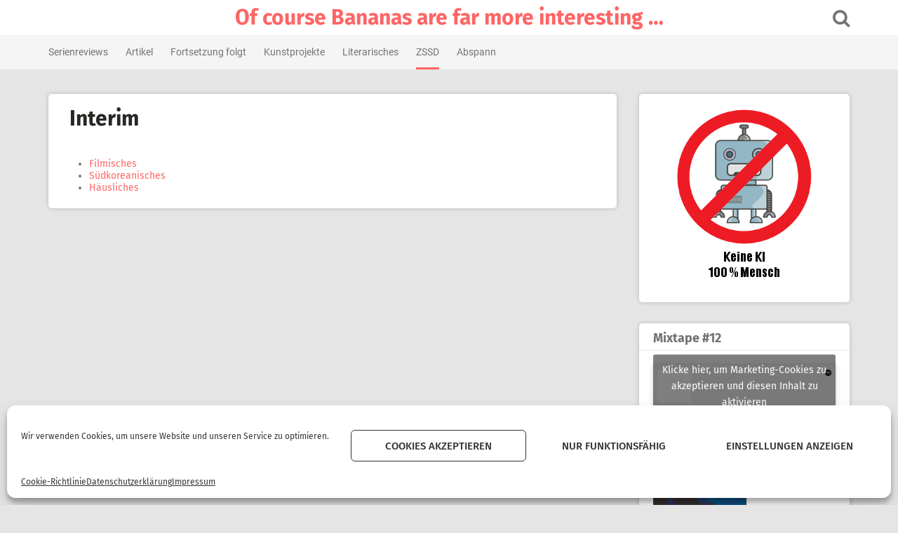

--- FILE ---
content_type: text/html; charset=UTF-8
request_url: https://www.bananasblog.de/zssd/interim/
body_size: 19265
content:
<!DOCTYPE html>
<html lang="de">
<head>
<meta charset="UTF-8">
<meta name="viewport" content="width=device-width, initial-scale=1">
<link rel="profile" href="https://gmpg.org/xfn/11">
<link rel="pingback" href="https://www.bananasblog.de/xmlrpc.php">

<meta name='robots' content='index, follow, max-image-preview:large, max-snippet:-1, max-video-preview:-1' />

	<!-- This site is optimized with the Yoast SEO plugin v26.6 - https://yoast.com/wordpress/plugins/seo/ -->
	<title>Interim - Of course Bananas are far more interesting ...</title>
	<link rel="canonical" href="https://www.bananasblog.de/zssd/interim/" />
	<meta property="og:locale" content="de_DE" />
	<meta property="og:type" content="article" />
	<meta property="og:title" content="Interim - Of course Bananas are far more interesting ..." />
	<meta property="og:description" content="Filmisches Südkoreanisches Häusliches" />
	<meta property="og:url" content="https://www.bananasblog.de/zssd/interim/" />
	<meta property="og:site_name" content="Of course Bananas are far more interesting ..." />
	<meta property="article:modified_time" content="2022-03-26T13:45:59+00:00" />
	<meta name="twitter:card" content="summary_large_image" />
	<meta name="twitter:site" content="@PersonalJes" />
	<script type="application/ld+json" class="yoast-schema-graph">{"@context":"https://schema.org","@graph":[{"@type":"WebPage","@id":"https://www.bananasblog.de/zssd/interim/","url":"https://www.bananasblog.de/zssd/interim/","name":"Interim - Of course Bananas are far more interesting ...","isPartOf":{"@id":"https://www.bananasblog.de/#website"},"datePublished":"2022-03-26T13:38:54+00:00","dateModified":"2022-03-26T13:45:59+00:00","breadcrumb":{"@id":"https://www.bananasblog.de/zssd/interim/#breadcrumb"},"inLanguage":"de","potentialAction":[{"@type":"ReadAction","target":["https://www.bananasblog.de/zssd/interim/"]}]},{"@type":"BreadcrumbList","@id":"https://www.bananasblog.de/zssd/interim/#breadcrumb","itemListElement":[{"@type":"ListItem","position":1,"name":"Startseite","item":"https://www.bananasblog.de/"},{"@type":"ListItem","position":2,"name":"ZSSD","item":"https://www.bananasblog.de/zssd/"},{"@type":"ListItem","position":3,"name":"Interim"}]},{"@type":"WebSite","@id":"https://www.bananasblog.de/#website","url":"https://www.bananasblog.de/","name":"Of course Bananas are far more interesting ...","description":"","publisher":{"@id":"https://www.bananasblog.de/#/schema/person/956c693901a24060eebf61b3027b8168"},"potentialAction":[{"@type":"SearchAction","target":{"@type":"EntryPoint","urlTemplate":"https://www.bananasblog.de/?s={search_term_string}"},"query-input":{"@type":"PropertyValueSpecification","valueRequired":true,"valueName":"search_term_string"}}],"inLanguage":"de"},{"@type":["Person","Organization"],"@id":"https://www.bananasblog.de/#/schema/person/956c693901a24060eebf61b3027b8168","name":"Jes","image":{"@type":"ImageObject","inLanguage":"de","@id":"https://www.bananasblog.de/#/schema/person/image/","url":"https://www.bananasblog.de/wp-content/uploads/2024/05/cropped-avatar_jes-96x96.jpg","contentUrl":"https://www.bananasblog.de/wp-content/uploads/2024/05/cropped-avatar_jes-96x96.jpg","caption":"Jes"},"logo":{"@id":"https://www.bananasblog.de/#/schema/person/image/"}}]}</script>
	<!-- / Yoast SEO plugin. -->


<link rel="alternate" type="application/rss+xml" title="Of course Bananas are far more interesting ... &raquo; Feed" href="https://www.bananasblog.de/feed/" />
<link rel="alternate" type="application/rss+xml" title="Of course Bananas are far more interesting ... &raquo; Kommentar-Feed" href="https://www.bananasblog.de/comments/feed/" />
<link rel="alternate" title="oEmbed (JSON)" type="application/json+oembed" href="https://www.bananasblog.de/wp-json/oembed/1.0/embed?url=https%3A%2F%2Fwww.bananasblog.de%2Fzssd%2Finterim%2F" />
<link rel="alternate" title="oEmbed (XML)" type="text/xml+oembed" href="https://www.bananasblog.de/wp-json/oembed/1.0/embed?url=https%3A%2F%2Fwww.bananasblog.de%2Fzssd%2Finterim%2F&#038;format=xml" />
<style id='wp-img-auto-sizes-contain-inline-css' type='text/css'>
img:is([sizes=auto i],[sizes^="auto," i]){contain-intrinsic-size:3000px 1500px}
/*# sourceURL=wp-img-auto-sizes-contain-inline-css */
</style>
<link rel='stylesheet' id='icomoon-css' href='https://www.bananasblog.de/wp-content/plugins/solid-post-likes/vendor/htmlburger/carbon-field-icon/build/icomoon.css?ver=1.0.0' type='text/css' media='all' />
<style id='cf-frontend-style-inline-css' type='text/css'>
@font-face {
	font-family: 'Amita';
	font-style: normal;
	font-weight: 400;
	src: url('https://www.bananasblog.de/wp-content/uploads/2025/03/Amita-Regular.ttf') format('truetype');
}
/*# sourceURL=cf-frontend-style-inline-css */
</style>
<style id='wp-emoji-styles-inline-css' type='text/css'>

	img.wp-smiley, img.emoji {
		display: inline !important;
		border: none !important;
		box-shadow: none !important;
		height: 1em !important;
		width: 1em !important;
		margin: 0 0.07em !important;
		vertical-align: -0.1em !important;
		background: none !important;
		padding: 0 !important;
	}
/*# sourceURL=wp-emoji-styles-inline-css */
</style>
<link rel='stylesheet' id='wp-block-library-css' href='https://www.bananasblog.de/wp-includes/css/dist/block-library/style.min.css?ver=3e35dfcce9950c30546e9af65f8b318f' type='text/css' media='all' />
<style id='classic-theme-styles-inline-css' type='text/css'>
/*! This file is auto-generated */
.wp-block-button__link{color:#fff;background-color:#32373c;border-radius:9999px;box-shadow:none;text-decoration:none;padding:calc(.667em + 2px) calc(1.333em + 2px);font-size:1.125em}.wp-block-file__button{background:#32373c;color:#fff;text-decoration:none}
/*# sourceURL=/wp-includes/css/classic-themes.min.css */
</style>
<style id='global-styles-inline-css' type='text/css'>
:root{--wp--preset--aspect-ratio--square: 1;--wp--preset--aspect-ratio--4-3: 4/3;--wp--preset--aspect-ratio--3-4: 3/4;--wp--preset--aspect-ratio--3-2: 3/2;--wp--preset--aspect-ratio--2-3: 2/3;--wp--preset--aspect-ratio--16-9: 16/9;--wp--preset--aspect-ratio--9-16: 9/16;--wp--preset--color--black: #000000;--wp--preset--color--cyan-bluish-gray: #abb8c3;--wp--preset--color--white: #ffffff;--wp--preset--color--pale-pink: #f78da7;--wp--preset--color--vivid-red: #cf2e2e;--wp--preset--color--luminous-vivid-orange: #ff6900;--wp--preset--color--luminous-vivid-amber: #fcb900;--wp--preset--color--light-green-cyan: #7bdcb5;--wp--preset--color--vivid-green-cyan: #00d084;--wp--preset--color--pale-cyan-blue: #8ed1fc;--wp--preset--color--vivid-cyan-blue: #0693e3;--wp--preset--color--vivid-purple: #9b51e0;--wp--preset--gradient--vivid-cyan-blue-to-vivid-purple: linear-gradient(135deg,rgb(6,147,227) 0%,rgb(155,81,224) 100%);--wp--preset--gradient--light-green-cyan-to-vivid-green-cyan: linear-gradient(135deg,rgb(122,220,180) 0%,rgb(0,208,130) 100%);--wp--preset--gradient--luminous-vivid-amber-to-luminous-vivid-orange: linear-gradient(135deg,rgb(252,185,0) 0%,rgb(255,105,0) 100%);--wp--preset--gradient--luminous-vivid-orange-to-vivid-red: linear-gradient(135deg,rgb(255,105,0) 0%,rgb(207,46,46) 100%);--wp--preset--gradient--very-light-gray-to-cyan-bluish-gray: linear-gradient(135deg,rgb(238,238,238) 0%,rgb(169,184,195) 100%);--wp--preset--gradient--cool-to-warm-spectrum: linear-gradient(135deg,rgb(74,234,220) 0%,rgb(151,120,209) 20%,rgb(207,42,186) 40%,rgb(238,44,130) 60%,rgb(251,105,98) 80%,rgb(254,248,76) 100%);--wp--preset--gradient--blush-light-purple: linear-gradient(135deg,rgb(255,206,236) 0%,rgb(152,150,240) 100%);--wp--preset--gradient--blush-bordeaux: linear-gradient(135deg,rgb(254,205,165) 0%,rgb(254,45,45) 50%,rgb(107,0,62) 100%);--wp--preset--gradient--luminous-dusk: linear-gradient(135deg,rgb(255,203,112) 0%,rgb(199,81,192) 50%,rgb(65,88,208) 100%);--wp--preset--gradient--pale-ocean: linear-gradient(135deg,rgb(255,245,203) 0%,rgb(182,227,212) 50%,rgb(51,167,181) 100%);--wp--preset--gradient--electric-grass: linear-gradient(135deg,rgb(202,248,128) 0%,rgb(113,206,126) 100%);--wp--preset--gradient--midnight: linear-gradient(135deg,rgb(2,3,129) 0%,rgb(40,116,252) 100%);--wp--preset--font-size--small: 13px;--wp--preset--font-size--medium: 20px;--wp--preset--font-size--large: 36px;--wp--preset--font-size--x-large: 42px;--wp--preset--spacing--20: 0.44rem;--wp--preset--spacing--30: 0.67rem;--wp--preset--spacing--40: 1rem;--wp--preset--spacing--50: 1.5rem;--wp--preset--spacing--60: 2.25rem;--wp--preset--spacing--70: 3.38rem;--wp--preset--spacing--80: 5.06rem;--wp--preset--shadow--natural: 6px 6px 9px rgba(0, 0, 0, 0.2);--wp--preset--shadow--deep: 12px 12px 50px rgba(0, 0, 0, 0.4);--wp--preset--shadow--sharp: 6px 6px 0px rgba(0, 0, 0, 0.2);--wp--preset--shadow--outlined: 6px 6px 0px -3px rgb(255, 255, 255), 6px 6px rgb(0, 0, 0);--wp--preset--shadow--crisp: 6px 6px 0px rgb(0, 0, 0);}:where(.is-layout-flex){gap: 0.5em;}:where(.is-layout-grid){gap: 0.5em;}body .is-layout-flex{display: flex;}.is-layout-flex{flex-wrap: wrap;align-items: center;}.is-layout-flex > :is(*, div){margin: 0;}body .is-layout-grid{display: grid;}.is-layout-grid > :is(*, div){margin: 0;}:where(.wp-block-columns.is-layout-flex){gap: 2em;}:where(.wp-block-columns.is-layout-grid){gap: 2em;}:where(.wp-block-post-template.is-layout-flex){gap: 1.25em;}:where(.wp-block-post-template.is-layout-grid){gap: 1.25em;}.has-black-color{color: var(--wp--preset--color--black) !important;}.has-cyan-bluish-gray-color{color: var(--wp--preset--color--cyan-bluish-gray) !important;}.has-white-color{color: var(--wp--preset--color--white) !important;}.has-pale-pink-color{color: var(--wp--preset--color--pale-pink) !important;}.has-vivid-red-color{color: var(--wp--preset--color--vivid-red) !important;}.has-luminous-vivid-orange-color{color: var(--wp--preset--color--luminous-vivid-orange) !important;}.has-luminous-vivid-amber-color{color: var(--wp--preset--color--luminous-vivid-amber) !important;}.has-light-green-cyan-color{color: var(--wp--preset--color--light-green-cyan) !important;}.has-vivid-green-cyan-color{color: var(--wp--preset--color--vivid-green-cyan) !important;}.has-pale-cyan-blue-color{color: var(--wp--preset--color--pale-cyan-blue) !important;}.has-vivid-cyan-blue-color{color: var(--wp--preset--color--vivid-cyan-blue) !important;}.has-vivid-purple-color{color: var(--wp--preset--color--vivid-purple) !important;}.has-black-background-color{background-color: var(--wp--preset--color--black) !important;}.has-cyan-bluish-gray-background-color{background-color: var(--wp--preset--color--cyan-bluish-gray) !important;}.has-white-background-color{background-color: var(--wp--preset--color--white) !important;}.has-pale-pink-background-color{background-color: var(--wp--preset--color--pale-pink) !important;}.has-vivid-red-background-color{background-color: var(--wp--preset--color--vivid-red) !important;}.has-luminous-vivid-orange-background-color{background-color: var(--wp--preset--color--luminous-vivid-orange) !important;}.has-luminous-vivid-amber-background-color{background-color: var(--wp--preset--color--luminous-vivid-amber) !important;}.has-light-green-cyan-background-color{background-color: var(--wp--preset--color--light-green-cyan) !important;}.has-vivid-green-cyan-background-color{background-color: var(--wp--preset--color--vivid-green-cyan) !important;}.has-pale-cyan-blue-background-color{background-color: var(--wp--preset--color--pale-cyan-blue) !important;}.has-vivid-cyan-blue-background-color{background-color: var(--wp--preset--color--vivid-cyan-blue) !important;}.has-vivid-purple-background-color{background-color: var(--wp--preset--color--vivid-purple) !important;}.has-black-border-color{border-color: var(--wp--preset--color--black) !important;}.has-cyan-bluish-gray-border-color{border-color: var(--wp--preset--color--cyan-bluish-gray) !important;}.has-white-border-color{border-color: var(--wp--preset--color--white) !important;}.has-pale-pink-border-color{border-color: var(--wp--preset--color--pale-pink) !important;}.has-vivid-red-border-color{border-color: var(--wp--preset--color--vivid-red) !important;}.has-luminous-vivid-orange-border-color{border-color: var(--wp--preset--color--luminous-vivid-orange) !important;}.has-luminous-vivid-amber-border-color{border-color: var(--wp--preset--color--luminous-vivid-amber) !important;}.has-light-green-cyan-border-color{border-color: var(--wp--preset--color--light-green-cyan) !important;}.has-vivid-green-cyan-border-color{border-color: var(--wp--preset--color--vivid-green-cyan) !important;}.has-pale-cyan-blue-border-color{border-color: var(--wp--preset--color--pale-cyan-blue) !important;}.has-vivid-cyan-blue-border-color{border-color: var(--wp--preset--color--vivid-cyan-blue) !important;}.has-vivid-purple-border-color{border-color: var(--wp--preset--color--vivid-purple) !important;}.has-vivid-cyan-blue-to-vivid-purple-gradient-background{background: var(--wp--preset--gradient--vivid-cyan-blue-to-vivid-purple) !important;}.has-light-green-cyan-to-vivid-green-cyan-gradient-background{background: var(--wp--preset--gradient--light-green-cyan-to-vivid-green-cyan) !important;}.has-luminous-vivid-amber-to-luminous-vivid-orange-gradient-background{background: var(--wp--preset--gradient--luminous-vivid-amber-to-luminous-vivid-orange) !important;}.has-luminous-vivid-orange-to-vivid-red-gradient-background{background: var(--wp--preset--gradient--luminous-vivid-orange-to-vivid-red) !important;}.has-very-light-gray-to-cyan-bluish-gray-gradient-background{background: var(--wp--preset--gradient--very-light-gray-to-cyan-bluish-gray) !important;}.has-cool-to-warm-spectrum-gradient-background{background: var(--wp--preset--gradient--cool-to-warm-spectrum) !important;}.has-blush-light-purple-gradient-background{background: var(--wp--preset--gradient--blush-light-purple) !important;}.has-blush-bordeaux-gradient-background{background: var(--wp--preset--gradient--blush-bordeaux) !important;}.has-luminous-dusk-gradient-background{background: var(--wp--preset--gradient--luminous-dusk) !important;}.has-pale-ocean-gradient-background{background: var(--wp--preset--gradient--pale-ocean) !important;}.has-electric-grass-gradient-background{background: var(--wp--preset--gradient--electric-grass) !important;}.has-midnight-gradient-background{background: var(--wp--preset--gradient--midnight) !important;}.has-small-font-size{font-size: var(--wp--preset--font-size--small) !important;}.has-medium-font-size{font-size: var(--wp--preset--font-size--medium) !important;}.has-large-font-size{font-size: var(--wp--preset--font-size--large) !important;}.has-x-large-font-size{font-size: var(--wp--preset--font-size--x-large) !important;}
:where(.wp-block-post-template.is-layout-flex){gap: 1.25em;}:where(.wp-block-post-template.is-layout-grid){gap: 1.25em;}
:where(.wp-block-term-template.is-layout-flex){gap: 1.25em;}:where(.wp-block-term-template.is-layout-grid){gap: 1.25em;}
:where(.wp-block-columns.is-layout-flex){gap: 2em;}:where(.wp-block-columns.is-layout-grid){gap: 2em;}
:root :where(.wp-block-pullquote){font-size: 1.5em;line-height: 1.6;}
/*# sourceURL=global-styles-inline-css */
</style>
<link rel='stylesheet' id='oacs-spl-public-css' href='https://www.bananasblog.de/wp-content/plugins/solid-post-likes/views/public/css/solid-post-likes-public.css?ver=1.0.6' type='text/css' media='' />
<link rel='stylesheet' id='cmplz-general-css' href='https://www.bananasblog.de/wp-content/plugins/complianz-gdpr/assets/css/cookieblocker.min.css?ver=1765968811' type='text/css' media='all' />
<link rel='stylesheet' id='font-awesome-css' href='https://www.bananasblog.de/wp-content/plugins/elementor/assets/lib/font-awesome/css/font-awesome.min.css?ver=4.7.0' type='text/css' media='all' />
<link rel='stylesheet' id='pingraphy-style-css' href='https://www.bananasblog.de/wp-content/themes/pingraphy/style.css?ver=3e35dfcce9950c30546e9af65f8b318f' type='text/css' media='all' />
<link rel='stylesheet' id='pingraphy-responsive-style-css' href='https://www.bananasblog.de/wp-content/themes/pingraphy/css/responsive.css?ver=3e35dfcce9950c30546e9af65f8b318f' type='text/css' media='all' />
<link rel='stylesheet' id='embed-google-fonts-open-sans-css' href='https://www.bananasblog.de/wp-content/embed-google-fonts/open-sans/_font.css?ver=local-2026-01' type='text/css' media='all' />
<link rel='stylesheet' id='embed-google-fonts-noto-serif-css' href='https://www.bananasblog.de/wp-content/embed-google-fonts/noto-serif/_font.css?ver=local-2026-01' type='text/css' media='all' />
<link rel='stylesheet' id='embed-google-fonts-fira-sans-css' href='https://www.bananasblog.de/wp-content/embed-google-fonts/fira-sans/_font.css?ver=local-2026-01' type='text/css' media='all' />
<link rel='stylesheet' id='embed-google-fonts-roboto-css' href='https://www.bananasblog.de/wp-content/embed-google-fonts/roboto/_font.css?ver=local-2026-01' type='text/css' media='all' />
<script type="text/javascript" src="https://www.bananasblog.de/wp-includes/js/jquery/jquery.min.js?ver=3.7.1" id="jquery-core-js"></script>
<script type="text/javascript" src="https://www.bananasblog.de/wp-includes/js/jquery/jquery-migrate.min.js?ver=3.4.1" id="jquery-migrate-js"></script>
<script type="text/javascript" id="solid-post-likes-public-js-js-extra">
/* <![CDATA[ */
var oacs_spl_solid_likes = {"ajaxurl":"https://www.bananasblog.de/wp-admin/admin-ajax.php"};
//# sourceURL=solid-post-likes-public-js-js-extra
/* ]]> */
</script>
<script type="text/javascript" src="https://www.bananasblog.de/wp-content/plugins/solid-post-likes/views/public/js/solid-post-likes-public.js?ver=1.0.6" id="solid-post-likes-public-js-js"></script>
<link rel="https://api.w.org/" href="https://www.bananasblog.de/wp-json/" /><link rel="alternate" title="JSON" type="application/json" href="https://www.bananasblog.de/wp-json/wp/v2/pages/16535" />			<style>.cmplz-hidden {
					display: none !important;
				}</style><!-- Analytics by WP Statistics - https://wp-statistics.com -->
	<style type="text/css">
		a,
		.widget ul li a {
			color: #ff6565;
		}
		a:hover,
		#breadcrumb a:hover,
		.widget ul li a:hover,
		.widget_calendar #calendar_wrap caption {
			color: #ff6565;
		}
		.widget_calendar #calendar_wrap table td a {
			background: #ff6565;
		}

		/* Header Color  */
		.sticky-nav,
		.site-header {
			background: #ffffff;
		}
		.site-header .section-one .toggle-mobile-menu,
		.search-style-one a i {
			color: #737373;
		}
		.site-header .site-title a,
		.site-header .site-description {
			color: #ff6565;
		}

	</style>
	<meta name="generator" content="Elementor 3.34.0; features: additional_custom_breakpoints; settings: css_print_method-external, google_font-disabled, font_display-auto">
			<style>
				.e-con.e-parent:nth-of-type(n+4):not(.e-lazyloaded):not(.e-no-lazyload),
				.e-con.e-parent:nth-of-type(n+4):not(.e-lazyloaded):not(.e-no-lazyload) * {
					background-image: none !important;
				}
				@media screen and (max-height: 1024px) {
					.e-con.e-parent:nth-of-type(n+3):not(.e-lazyloaded):not(.e-no-lazyload),
					.e-con.e-parent:nth-of-type(n+3):not(.e-lazyloaded):not(.e-no-lazyload) * {
						background-image: none !important;
					}
				}
				@media screen and (max-height: 640px) {
					.e-con.e-parent:nth-of-type(n+2):not(.e-lazyloaded):not(.e-no-lazyload),
					.e-con.e-parent:nth-of-type(n+2):not(.e-lazyloaded):not(.e-no-lazyload) * {
						background-image: none !important;
					}
				}
			</style>
			<link rel="icon" href="https://www.bananasblog.de/wp-content/uploads/2016/05/cropped-banana-32x32.jpg" sizes="32x32" />
<link rel="icon" href="https://www.bananasblog.de/wp-content/uploads/2016/05/cropped-banana-192x192.jpg" sizes="192x192" />
<link rel="apple-touch-icon" href="https://www.bananasblog.de/wp-content/uploads/2016/05/cropped-banana-180x180.jpg" />
<meta name="msapplication-TileImage" content="https://www.bananasblog.de/wp-content/uploads/2016/05/cropped-banana-270x270.jpg" />
</head>

<body data-rsssl=1 data-cmplz=1 class="wp-singular page-template-default page page-id-16535 page-parent page-child parent-pageid-9728 wp-theme-pingraphy group-blog elementor-default elementor-kit-16235">
<div id="page" class="hfeed site">
	<a class="skip-link screen-reader-text" href="#content">Skip to content</a>

	<header id="masthead" class="site-header" role="banner">
		<div class="clearfix">
			<div class="section-one">
				<div class="inner">
										<div class="site-branding">
																			<h2 class="site-title">
						<a itemprop="url" href="https://www.bananasblog.de/" rel="home" title="">
							Of course Bananas are far more interesting &#8230;						</a>
						</h2>
						<h3 class="site-description"></h3>
															</div><!-- .site-branding -->

					<div class="search-style-one">
						<a id="trigger-overlay">
							<i class="fa fa-search"></i>
						</a>
						<div class="overlay overlay-slideleft">
							<div class="search-row">
								<form method="get" id="searchform" class="search-form" action="https://www.bananasblog.de/" _lpchecked="1">
									<a ahref="#" class="overlay-close"><i class="fa fa-times"></i></a>
									<input type="text" name="s" id="s" value="" placeholder="Search Keyword ..." />
								</form>
							</div>
						</div>
					</div>
					
				</div>
			</div>
			<div class="section-two">
								<div class="inner clearfix">
					
					<a class="mobile-only toggle-mobile-menu" href="#" title="Menu">Main Navigation <i class="fa fa-angle-down"></i></a>
					<nav id="secondary-navigation" class="second-navigation" role="navigation">
						<div class="menu-serienreviews-container"><ul id="secondary-menu" class="menu clearfix"><li id="menu-item-16152" class="menu-item menu-item-type-post_type menu-item-object-page menu-item-has-children menu-item-16152"><a href="https://www.bananasblog.de/serieneviews/">Serienreviews</a>
<ul class="sub-menu">
	<li id="menu-item-16175" class="menu-item menu-item-type-post_type menu-item-object-page menu-item-has-children menu-item-16175"><a href="https://www.bananasblog.de/serieneviews/a/">A</a>
	<ul class="sub-menu">
		<li id="menu-item-25594" class="menu-item menu-item-type-post_type menu-item-object-page menu-item-25594"><a href="https://www.bananasblog.de/serieneviews/a/the-acolyte/">The Acolyte</a></li>
	</ul>
</li>
	<li id="menu-item-16176" class="menu-item menu-item-type-post_type menu-item-object-page menu-item-16176"><a href="https://www.bananasblog.de/serieneviews/b/">B</a></li>
	<li id="menu-item-16177" class="menu-item menu-item-type-post_type menu-item-object-page menu-item-has-children menu-item-16177"><a href="https://www.bananasblog.de/serieneviews/c/">C</a>
	<ul class="sub-menu">
		<li id="menu-item-16194" class="menu-item menu-item-type-post_type menu-item-object-page menu-item-16194"><a href="https://www.bananasblog.de/serieneviews/c/carnival-row/">Carnival Row</a></li>
	</ul>
</li>
	<li id="menu-item-16178" class="menu-item menu-item-type-post_type menu-item-object-page menu-item-has-children menu-item-16178"><a href="https://www.bananasblog.de/serieneviews/d/">D</a>
	<ul class="sub-menu">
		<li id="menu-item-16206" class="menu-item menu-item-type-post_type menu-item-object-page menu-item-16206"><a href="https://www.bananasblog.de/serieneviews/d/daredevil/">Daredevil</a></li>
		<li id="menu-item-25599" class="menu-item menu-item-type-post_type menu-item-object-page menu-item-25599"><a href="https://www.bananasblog.de/serieneviews/d/daredevil-born-again/">Daredevil: Born again</a></li>
		<li id="menu-item-16174" class="menu-item menu-item-type-post_type menu-item-object-page menu-item-16174"><a href="https://www.bananasblog.de/serieneviews/d/discovery-of-witches/">A Discovery of Witches</a></li>
		<li id="menu-item-25254" class="menu-item menu-item-type-post_type menu-item-object-page menu-item-25254"><a href="https://www.bananasblog.de/serieneviews/d/disneys-doctor-who/">Disney’s Doctor Who</a></li>
		<li id="menu-item-16207" class="menu-item menu-item-type-post_type menu-item-object-page menu-item-16207"><a href="https://www.bananasblog.de/serieneviews/d/doctor-who/">Doctor Who</a></li>
	</ul>
</li>
	<li id="menu-item-16179" class="menu-item menu-item-type-post_type menu-item-object-page menu-item-has-children menu-item-16179"><a href="https://www.bananasblog.de/serieneviews/e/">E</a>
	<ul class="sub-menu">
		<li id="menu-item-16208" class="menu-item menu-item-type-post_type menu-item-object-page menu-item-16208"><a href="https://www.bananasblog.de/serieneviews/e/elementary/">Elementary</a></li>
	</ul>
</li>
	<li id="menu-item-16180" class="menu-item menu-item-type-post_type menu-item-object-page menu-item-has-children menu-item-16180"><a href="https://www.bananasblog.de/serieneviews/f/">F</a>
	<ul class="sub-menu">
		<li id="menu-item-16209" class="menu-item menu-item-type-post_type menu-item-object-page menu-item-16209"><a href="https://www.bananasblog.de/serieneviews/f/falling-skies/">Falling Skies</a></li>
		<li id="menu-item-16193" class="menu-item menu-item-type-post_type menu-item-object-page menu-item-16193"><a href="https://www.bananasblog.de/serieneviews/f/fate-the-winx-saga/">Fate: The Winx Saga</a></li>
	</ul>
</li>
	<li id="menu-item-16181" class="menu-item menu-item-type-post_type menu-item-object-page menu-item-16181"><a href="https://www.bananasblog.de/serieneviews/g/">G</a></li>
	<li id="menu-item-16182" class="menu-item menu-item-type-post_type menu-item-object-page menu-item-has-children menu-item-16182"><a href="https://www.bananasblog.de/serieneviews/h/">H</a>
	<ul class="sub-menu">
		<li id="menu-item-16170" class="menu-item menu-item-type-post_type menu-item-object-page menu-item-16170"><a href="https://www.bananasblog.de/serieneviews/h/the-handmaids-tale/">The Handmaid’s Tale</a></li>
	</ul>
</li>
	<li id="menu-item-16183" class="menu-item menu-item-type-post_type menu-item-object-page menu-item-has-children menu-item-16183"><a href="https://www.bananasblog.de/serieneviews/i/">I</a>
	<ul class="sub-menu">
		<li id="menu-item-23885" class="menu-item menu-item-type-post_type menu-item-object-page menu-item-23885"><a href="https://www.bananasblog.de/serieneviews/i/interview-with-the-vampire/">Interview with the Vampire</a></li>
		<li id="menu-item-16210" class="menu-item menu-item-type-post_type menu-item-object-page menu-item-16210"><a href="https://www.bananasblog.de/serieneviews/i/izombie/">iZombie</a></li>
	</ul>
</li>
	<li id="menu-item-16184" class="menu-item menu-item-type-post_type menu-item-object-page menu-item-16184"><a href="https://www.bananasblog.de/serieneviews/j/">J</a></li>
	<li id="menu-item-16185" class="menu-item menu-item-type-post_type menu-item-object-page menu-item-16185"><a href="https://www.bananasblog.de/serieneviews/k/">K</a></li>
	<li id="menu-item-16186" class="menu-item menu-item-type-post_type menu-item-object-page menu-item-has-children menu-item-16186"><a href="https://www.bananasblog.de/serieneviews/l/">L</a>
	<ul class="sub-menu">
		<li id="menu-item-16192" class="menu-item menu-item-type-post_type menu-item-object-page menu-item-16192"><a href="https://www.bananasblog.de/serieneviews/l/loki/">Loki</a></li>
		<li id="menu-item-16211" class="menu-item menu-item-type-post_type menu-item-object-page menu-item-16211"><a href="https://www.bananasblog.de/serieneviews/l/lost-in-space/">Lost in Space</a></li>
	</ul>
</li>
	<li id="menu-item-16187" class="menu-item menu-item-type-post_type menu-item-object-page menu-item-has-children menu-item-16187"><a href="https://www.bananasblog.de/serieneviews/m/">M</a>
	<ul class="sub-menu">
		<li id="menu-item-16171" class="menu-item menu-item-type-post_type menu-item-object-page menu-item-16171"><a href="https://www.bananasblog.de/serieneviews/m/the-magicians/">The Magicians</a></li>
		<li id="menu-item-16212" class="menu-item menu-item-type-post_type menu-item-object-page menu-item-16212"><a href="https://www.bananasblog.de/serieneviews/m/moonlight/">Moonlight</a></li>
	</ul>
</li>
	<li id="menu-item-16188" class="menu-item menu-item-type-post_type menu-item-object-page menu-item-16188"><a href="https://www.bananasblog.de/serieneviews/n/">N</a></li>
	<li id="menu-item-16189" class="menu-item menu-item-type-post_type menu-item-object-page menu-item-has-children menu-item-16189"><a href="https://www.bananasblog.de/serieneviews/o/">O</a>
	<ul class="sub-menu">
		<li id="menu-item-16172" class="menu-item menu-item-type-post_type menu-item-object-page menu-item-16172"><a href="https://www.bananasblog.de/serieneviews/o/the-oa/">The OA</a></li>
		<li id="menu-item-19102" class="menu-item menu-item-type-post_type menu-item-object-page menu-item-19102"><a href="https://www.bananasblog.de/serieneviews/o/obi-wan-kenobi/">Obi-Wan Kenobi</a></li>
		<li id="menu-item-16173" class="menu-item menu-item-type-post_type menu-item-object-page menu-item-16173"><a href="https://www.bananasblog.de/serieneviews/o/the-orville/">The Orville</a></li>
	</ul>
</li>
	<li id="menu-item-16190" class="menu-item menu-item-type-post_type menu-item-object-page menu-item-has-children menu-item-16190"><a href="https://www.bananasblog.de/serieneviews/p/">P</a>
	<ul class="sub-menu">
		<li id="menu-item-16213" class="menu-item menu-item-type-post_type menu-item-object-page menu-item-16213"><a href="https://www.bananasblog.de/serieneviews/p/pushing-daisies/">Pushing Daisies</a></li>
	</ul>
</li>
	<li id="menu-item-16191" class="menu-item menu-item-type-post_type menu-item-object-page menu-item-16191"><a href="https://www.bananasblog.de/serieneviews/q/">Q</a></li>
	<li id="menu-item-16153" class="menu-item menu-item-type-post_type menu-item-object-page menu-item-16153"><a href="https://www.bananasblog.de/serieneviews/r/">R</a></li>
	<li id="menu-item-16154" class="menu-item menu-item-type-post_type menu-item-object-page menu-item-has-children menu-item-16154"><a href="https://www.bananasblog.de/serieneviews/s/">S</a>
	<ul class="sub-menu">
		<li id="menu-item-16214" class="menu-item menu-item-type-post_type menu-item-object-page menu-item-16214"><a href="https://www.bananasblog.de/serieneviews/s/a-series-of-unfortunate-events/">A Series of unfortunate Events</a></li>
		<li id="menu-item-16155" class="menu-item menu-item-type-post_type menu-item-object-page menu-item-16155"><a href="https://www.bananasblog.de/serieneviews/s/sleepy-hollow/">Sleepy Hollow</a></li>
		<li id="menu-item-16156" class="menu-item menu-item-type-post_type menu-item-object-page menu-item-16156"><a href="https://www.bananasblog.de/serieneviews/s/star-trek-deep-space-nine/">Star Trek: Deep Space Nine</a></li>
		<li id="menu-item-16157" class="menu-item menu-item-type-post_type menu-item-object-page menu-item-16157"><a href="https://www.bananasblog.de/serieneviews/s/star-trek-discovery/">Star Trek: Discovery</a></li>
		<li id="menu-item-16158" class="menu-item menu-item-type-post_type menu-item-object-page menu-item-16158"><a href="https://www.bananasblog.de/serieneviews/s/star-trek-picard/">Star Trek: Picard</a></li>
		<li id="menu-item-16821" class="menu-item menu-item-type-post_type menu-item-object-page menu-item-16821"><a href="https://www.bananasblog.de/serieneviews/s/star-trek-strange-new-worlds/">Star Trek: Strange new Worlds</a></li>
	</ul>
</li>
	<li id="menu-item-16159" class="menu-item menu-item-type-post_type menu-item-object-page menu-item-has-children menu-item-16159"><a href="https://www.bananasblog.de/serieneviews/t/">T</a>
	<ul class="sub-menu">
		<li id="menu-item-16160" class="menu-item menu-item-type-post_type menu-item-object-page menu-item-16160"><a href="https://www.bananasblog.de/serieneviews/t/terra-nova/">Terra Nova</a></li>
	</ul>
</li>
	<li id="menu-item-16161" class="menu-item menu-item-type-post_type menu-item-object-page menu-item-has-children menu-item-16161"><a href="https://www.bananasblog.de/serieneviews/u/">U</a>
	<ul class="sub-menu">
		<li id="menu-item-16162" class="menu-item menu-item-type-post_type menu-item-object-page menu-item-16162"><a href="https://www.bananasblog.de/serieneviews/u/upload/">Upload</a></li>
	</ul>
</li>
	<li id="menu-item-16163" class="menu-item menu-item-type-post_type menu-item-object-page menu-item-16163"><a href="https://www.bananasblog.de/serieneviews/v/">V</a></li>
	<li id="menu-item-16164" class="menu-item menu-item-type-post_type menu-item-object-page menu-item-has-children menu-item-16164"><a href="https://www.bananasblog.de/serieneviews/w/">W</a>
	<ul class="sub-menu">
		<li id="menu-item-16165" class="menu-item menu-item-type-post_type menu-item-object-page menu-item-16165"><a href="https://www.bananasblog.de/serieneviews/w/westworld/">Westworld</a></li>
		<li id="menu-item-16166" class="menu-item menu-item-type-post_type menu-item-object-page menu-item-16166"><a href="https://www.bananasblog.de/serieneviews/w/wonderfalls/">Wonderfalls</a></li>
	</ul>
</li>
	<li id="menu-item-16167" class="menu-item menu-item-type-post_type menu-item-object-page menu-item-16167"><a href="https://www.bananasblog.de/serieneviews/x/">X</a></li>
	<li id="menu-item-16168" class="menu-item menu-item-type-post_type menu-item-object-page menu-item-16168"><a href="https://www.bananasblog.de/serieneviews/y/">Y</a></li>
	<li id="menu-item-16169" class="menu-item menu-item-type-post_type menu-item-object-page menu-item-16169"><a href="https://www.bananasblog.de/serieneviews/z/">Z</a></li>
</ul>
</li>
<li id="menu-item-16200" class="menu-item menu-item-type-post_type menu-item-object-page menu-item-has-children menu-item-16200"><a href="https://www.bananasblog.de/artikel/">Artikel</a>
<ul class="sub-menu">
	<li id="menu-item-16216" class="menu-item menu-item-type-post_type menu-item-object-page menu-item-16216"><a href="https://www.bananasblog.de/artikel/balkon-chroniken/">Die Balkon-Chroniken</a></li>
	<li id="menu-item-16215" class="menu-item menu-item-type-post_type menu-item-object-page menu-item-16215"><a href="https://www.bananasblog.de/artikel/buecherstapel/">Bücherstapel</a></li>
	<li id="menu-item-16218" class="menu-item menu-item-type-post_type menu-item-object-page menu-item-16218"><a href="https://www.bananasblog.de/artikel/liebeshandlungen/">Liebeshandlungen</a></li>
	<li id="menu-item-16205" class="menu-item menu-item-type-post_type menu-item-object-page menu-item-16205"><a href="https://www.bananasblog.de/artikel/musikgeschichten/">Musikgeschichten</a></li>
	<li id="menu-item-16220" class="menu-item menu-item-type-post_type menu-item-object-page menu-item-16220"><a href="https://www.bananasblog.de/artikel/schreibstube/">Schreibstube</a></li>
</ul>
</li>
<li id="menu-item-16201" class="menu-item menu-item-type-post_type menu-item-object-page menu-item-has-children menu-item-16201"><a href="https://www.bananasblog.de/fortsetzung-folgt/">Fortsetzung folgt</a>
<ul class="sub-menu">
	<li id="menu-item-16222" class="menu-item menu-item-type-post_type menu-item-object-page menu-item-16222"><a href="https://www.bananasblog.de/fortsetzung-folgt/schnelldurchlauf/">Im Schnelldurchlauf</a></li>
	<li id="menu-item-16223" class="menu-item menu-item-type-post_type menu-item-object-page menu-item-has-children menu-item-16223"><a href="https://www.bananasblog.de/fortsetzung-folgt/essays/">Essays</a>
	<ul class="sub-menu">
		<li id="menu-item-16225" class="menu-item menu-item-type-post_type menu-item-object-page menu-item-16225"><a href="https://www.bananasblog.de/fortsetzung-folgt/essays/medienthemen/">Allgemeine Medienthemen</a></li>
		<li id="menu-item-16224" class="menu-item menu-item-type-post_type menu-item-object-page menu-item-16224"><a href="https://www.bananasblog.de/fortsetzung-folgt/essays/artikel_serien_filme/">Artikel über Serien &#038; Filme</a></li>
	</ul>
</li>
	<li id="menu-item-16227" class="menu-item menu-item-type-post_type menu-item-object-page menu-item-16227"><a href="https://www.bananasblog.de/artikel/filmbesprechungen/">Filmbesprechungen</a></li>
	<li id="menu-item-16228" class="menu-item menu-item-type-post_type menu-item-object-page menu-item-16228"><a href="https://www.bananasblog.de/artikel/revisited/">Re:visited</a></li>
</ul>
</li>
<li id="menu-item-26666" class="menu-item menu-item-type-post_type menu-item-object-page menu-item-has-children menu-item-26666"><a href="https://www.bananasblog.de/kunstprojekte/">Kunstprojekte</a>
<ul class="sub-menu">
	<li id="menu-item-17242" class="menu-item menu-item-type-post_type menu-item-object-page menu-item-17242"><a href="https://www.bananasblog.de/die-kunstfaelscher/">Die Kunstfälscher</a></li>
	<li id="menu-item-26667" class="menu-item menu-item-type-post_type menu-item-object-page menu-item-26667"><a href="https://www.bananasblog.de/kunstprojekte/kunst-in-serie/">Kunst in Serie</a></li>
</ul>
</li>
<li id="menu-item-16202" class="menu-item menu-item-type-post_type menu-item-object-page menu-item-16202"><a href="https://www.bananasblog.de/literarisches/">Literarisches</a></li>
<li id="menu-item-16203" class="menu-item menu-item-type-post_type menu-item-object-page current-page-ancestor current-menu-ancestor current-menu-parent current-page-parent current_page_parent current_page_ancestor menu-item-has-children menu-item-16203"><a href="https://www.bananasblog.de/zssd/">ZSSD</a>
<ul class="sub-menu">
	<li id="menu-item-16539" class="menu-item menu-item-type-post_type menu-item-object-page menu-item-16539"><a href="https://www.bananasblog.de/zssd/spielerisches/">Spielerisches</a></li>
	<li id="menu-item-16538" class="menu-item menu-item-type-post_type menu-item-object-page menu-item-16538"><a href="https://www.bananasblog.de/zssd/hintergruendiges/">Hintergründiges</a></li>
	<li id="menu-item-16537" class="menu-item menu-item-type-post_type menu-item-object-page current-menu-item page_item page-item-16535 current_page_item menu-item-has-children menu-item-16537"><a href="https://www.bananasblog.de/zssd/interim/" aria-current="page">Interim</a>
	<ul class="sub-menu">
		<li id="menu-item-16550" class="menu-item menu-item-type-post_type menu-item-object-page menu-item-16550"><a href="https://www.bananasblog.de/zssd/interim/filmisches/">Filmisches</a></li>
		<li id="menu-item-16551" class="menu-item menu-item-type-post_type menu-item-object-page menu-item-16551"><a href="https://www.bananasblog.de/zssd/interim/suedkoreanisches/">Südkoreanisches</a></li>
		<li id="menu-item-16549" class="menu-item menu-item-type-post_type menu-item-object-page menu-item-16549"><a href="https://www.bananasblog.de/zssd/interim/haeusliches/">Häusliches</a></li>
	</ul>
</li>
</ul>
</li>
<li id="menu-item-16204" class="menu-item menu-item-type-post_type menu-item-object-page menu-item-16204"><a href="https://www.bananasblog.de/abspann/">Abspann</a></li>
</ul></div>					</nav><!-- #site-navigation -->
                	
				</div>
							</div>
		</div>
		<div id="catcher"></div>
	</header><!-- #masthead -->
	
	<div id="content" class="site-content sidebar-right">
		<div class="inner clearfix">
	<div id="primary" class="content-area">
		<main id="main" class="site-main" role="main">

			
				
<article id="post-16535" class="post-16535 page type-page status-publish hentry">

	<div class="content-wrap">
		<header class="entry-header">
			<h1 class="entry-title">Interim</h1>		</header><!-- .entry-header -->

		<div class="entry-content">
			<p><span id="more-16535"></span></p>
<ul>
<li><a href="https://www.bananasblog.de/zssd/interim/filmisches/">Filmisches</a></li>
<li><a href="https://www.bananasblog.de/zssd/interim/suedkoreanisches/">Südkoreanisches</a></li>
<li><a href="https://www.bananasblog.de/zssd/interim/haeusliches/">Häusliches</a></li>
</ul>
					</div><!-- .entry-content -->
	</div>

	</article><!-- #post-## -->


				
		
						
			</main><!-- #main -->

					
	</div><!-- #primary -->

<div id="secondary" class="widget-area" role="complementary">
	<aside id="media_image-13" class="widget widget_media_image"><img width="300" height="273" src="https://www.bananasblog.de/wp-content/uploads/2025/05/keine_ki.jpg" class="image wp-image-26211  attachment-full size-full" alt="Keine KI, 100 % Mensch" style="max-width: 100%; height: auto;" decoding="async" /></aside><aside id="text-24" class="widget widget_text"><h2 class="widget-title">Mixtape #12</h2>			<div class="textwidget"><p><div class="cmplz-placeholder-parent"><iframe data-placeholder-image="https://www.bananasblog.de/wp-content/plugins/complianz-gdpr/assets/images/placeholders/spotify-minimal.jpg" data-category="marketing" data-service="spotify" class="cmplz-placeholder-element cmplz-iframe cmplz-iframe-styles cmplz-no-video " data-cmplz-target="src" data-src-cmplz="https://open.spotify.com/embed/playlist/4VJdBU5JJ2FhOBKx9wlCf0?utm_source=generator" style="border-radius: 12px;"  src="about:blank"  width="100%" frameborder="0" allowfullscreen="" data-testid="embed-iframe"></iframe></div></p>
</div>
		</aside><aside id="text-30" class="widget widget_text"><h2 class="widget-title">Bücherstapel</h2>			<div class="textwidget"><p><img decoding="async" class="alignnone size-full wp-image-27842" src="https://www.bananasblog.de/wp-content/uploads/2026/01/dyachenkoshards.jpg" alt="" width="133" height="200" /></p>
</div>
		</aside><aside id="archives-2" class="widget widget_archive"><h2 class="widget-title">Bibliothek</h2>		<label class="screen-reader-text" for="archives-dropdown-2">Bibliothek</label>
		<select id="archives-dropdown-2" name="archive-dropdown">
			
			<option value="">Monat auswählen</option>
				<option value='https://www.bananasblog.de/2025/12/'> Dezember 2025 </option>
	<option value='https://www.bananasblog.de/2025/11/'> November 2025 </option>
	<option value='https://www.bananasblog.de/2025/10/'> Oktober 2025 </option>
	<option value='https://www.bananasblog.de/2025/09/'> September 2025 </option>
	<option value='https://www.bananasblog.de/2025/08/'> August 2025 </option>
	<option value='https://www.bananasblog.de/2025/07/'> Juli 2025 </option>
	<option value='https://www.bananasblog.de/2025/06/'> Juni 2025 </option>
	<option value='https://www.bananasblog.de/2025/05/'> Mai 2025 </option>
	<option value='https://www.bananasblog.de/2025/04/'> April 2025 </option>
	<option value='https://www.bananasblog.de/2025/03/'> März 2025 </option>
	<option value='https://www.bananasblog.de/2025/02/'> Februar 2025 </option>
	<option value='https://www.bananasblog.de/2025/01/'> Januar 2025 </option>
	<option value='https://www.bananasblog.de/2024/12/'> Dezember 2024 </option>
	<option value='https://www.bananasblog.de/2024/11/'> November 2024 </option>
	<option value='https://www.bananasblog.de/2024/10/'> Oktober 2024 </option>
	<option value='https://www.bananasblog.de/2024/09/'> September 2024 </option>
	<option value='https://www.bananasblog.de/2024/08/'> August 2024 </option>
	<option value='https://www.bananasblog.de/2024/07/'> Juli 2024 </option>
	<option value='https://www.bananasblog.de/2024/06/'> Juni 2024 </option>
	<option value='https://www.bananasblog.de/2024/05/'> Mai 2024 </option>
	<option value='https://www.bananasblog.de/2024/04/'> April 2024 </option>
	<option value='https://www.bananasblog.de/2024/03/'> März 2024 </option>
	<option value='https://www.bananasblog.de/2024/02/'> Februar 2024 </option>
	<option value='https://www.bananasblog.de/2024/01/'> Januar 2024 </option>
	<option value='https://www.bananasblog.de/2023/12/'> Dezember 2023 </option>
	<option value='https://www.bananasblog.de/2023/11/'> November 2023 </option>
	<option value='https://www.bananasblog.de/2023/10/'> Oktober 2023 </option>
	<option value='https://www.bananasblog.de/2023/09/'> September 2023 </option>
	<option value='https://www.bananasblog.de/2023/08/'> August 2023 </option>
	<option value='https://www.bananasblog.de/2023/07/'> Juli 2023 </option>
	<option value='https://www.bananasblog.de/2023/06/'> Juni 2023 </option>
	<option value='https://www.bananasblog.de/2023/05/'> Mai 2023 </option>
	<option value='https://www.bananasblog.de/2023/04/'> April 2023 </option>
	<option value='https://www.bananasblog.de/2023/03/'> März 2023 </option>
	<option value='https://www.bananasblog.de/2023/02/'> Februar 2023 </option>
	<option value='https://www.bananasblog.de/2023/01/'> Januar 2023 </option>
	<option value='https://www.bananasblog.de/2022/12/'> Dezember 2022 </option>
	<option value='https://www.bananasblog.de/2022/11/'> November 2022 </option>
	<option value='https://www.bananasblog.de/2022/10/'> Oktober 2022 </option>
	<option value='https://www.bananasblog.de/2022/09/'> September 2022 </option>
	<option value='https://www.bananasblog.de/2022/08/'> August 2022 </option>
	<option value='https://www.bananasblog.de/2022/07/'> Juli 2022 </option>
	<option value='https://www.bananasblog.de/2022/06/'> Juni 2022 </option>
	<option value='https://www.bananasblog.de/2022/05/'> Mai 2022 </option>
	<option value='https://www.bananasblog.de/2022/04/'> April 2022 </option>
	<option value='https://www.bananasblog.de/2022/03/'> März 2022 </option>
	<option value='https://www.bananasblog.de/2022/02/'> Februar 2022 </option>
	<option value='https://www.bananasblog.de/2022/01/'> Januar 2022 </option>
	<option value='https://www.bananasblog.de/2021/12/'> Dezember 2021 </option>
	<option value='https://www.bananasblog.de/2021/11/'> November 2021 </option>
	<option value='https://www.bananasblog.de/2021/10/'> Oktober 2021 </option>
	<option value='https://www.bananasblog.de/2021/09/'> September 2021 </option>
	<option value='https://www.bananasblog.de/2021/08/'> August 2021 </option>
	<option value='https://www.bananasblog.de/2021/07/'> Juli 2021 </option>
	<option value='https://www.bananasblog.de/2021/06/'> Juni 2021 </option>
	<option value='https://www.bananasblog.de/2021/05/'> Mai 2021 </option>
	<option value='https://www.bananasblog.de/2021/04/'> April 2021 </option>
	<option value='https://www.bananasblog.de/2021/03/'> März 2021 </option>
	<option value='https://www.bananasblog.de/2021/02/'> Februar 2021 </option>
	<option value='https://www.bananasblog.de/2021/01/'> Januar 2021 </option>
	<option value='https://www.bananasblog.de/2020/12/'> Dezember 2020 </option>
	<option value='https://www.bananasblog.de/2020/11/'> November 2020 </option>
	<option value='https://www.bananasblog.de/2020/10/'> Oktober 2020 </option>
	<option value='https://www.bananasblog.de/2020/09/'> September 2020 </option>
	<option value='https://www.bananasblog.de/2020/08/'> August 2020 </option>
	<option value='https://www.bananasblog.de/2020/07/'> Juli 2020 </option>
	<option value='https://www.bananasblog.de/2020/06/'> Juni 2020 </option>
	<option value='https://www.bananasblog.de/2020/05/'> Mai 2020 </option>
	<option value='https://www.bananasblog.de/2020/04/'> April 2020 </option>
	<option value='https://www.bananasblog.de/2020/03/'> März 2020 </option>
	<option value='https://www.bananasblog.de/2020/02/'> Februar 2020 </option>
	<option value='https://www.bananasblog.de/2020/01/'> Januar 2020 </option>
	<option value='https://www.bananasblog.de/2019/12/'> Dezember 2019 </option>
	<option value='https://www.bananasblog.de/2019/11/'> November 2019 </option>
	<option value='https://www.bananasblog.de/2019/10/'> Oktober 2019 </option>
	<option value='https://www.bananasblog.de/2019/09/'> September 2019 </option>
	<option value='https://www.bananasblog.de/2019/08/'> August 2019 </option>
	<option value='https://www.bananasblog.de/2019/07/'> Juli 2019 </option>
	<option value='https://www.bananasblog.de/2019/06/'> Juni 2019 </option>
	<option value='https://www.bananasblog.de/2019/05/'> Mai 2019 </option>
	<option value='https://www.bananasblog.de/2019/04/'> April 2019 </option>
	<option value='https://www.bananasblog.de/2019/03/'> März 2019 </option>
	<option value='https://www.bananasblog.de/2019/02/'> Februar 2019 </option>
	<option value='https://www.bananasblog.de/2019/01/'> Januar 2019 </option>
	<option value='https://www.bananasblog.de/2018/12/'> Dezember 2018 </option>
	<option value='https://www.bananasblog.de/2018/11/'> November 2018 </option>
	<option value='https://www.bananasblog.de/2018/10/'> Oktober 2018 </option>
	<option value='https://www.bananasblog.de/2018/09/'> September 2018 </option>
	<option value='https://www.bananasblog.de/2018/08/'> August 2018 </option>
	<option value='https://www.bananasblog.de/2018/07/'> Juli 2018 </option>
	<option value='https://www.bananasblog.de/2018/06/'> Juni 2018 </option>
	<option value='https://www.bananasblog.de/2018/05/'> Mai 2018 </option>
	<option value='https://www.bananasblog.de/2018/04/'> April 2018 </option>
	<option value='https://www.bananasblog.de/2018/03/'> März 2018 </option>
	<option value='https://www.bananasblog.de/2018/02/'> Februar 2018 </option>
	<option value='https://www.bananasblog.de/2018/01/'> Januar 2018 </option>
	<option value='https://www.bananasblog.de/2017/12/'> Dezember 2017 </option>
	<option value='https://www.bananasblog.de/2017/11/'> November 2017 </option>
	<option value='https://www.bananasblog.de/2017/10/'> Oktober 2017 </option>
	<option value='https://www.bananasblog.de/2017/09/'> September 2017 </option>
	<option value='https://www.bananasblog.de/2017/08/'> August 2017 </option>
	<option value='https://www.bananasblog.de/2017/07/'> Juli 2017 </option>
	<option value='https://www.bananasblog.de/2017/06/'> Juni 2017 </option>
	<option value='https://www.bananasblog.de/2017/05/'> Mai 2017 </option>
	<option value='https://www.bananasblog.de/2017/04/'> April 2017 </option>
	<option value='https://www.bananasblog.de/2017/03/'> März 2017 </option>
	<option value='https://www.bananasblog.de/2017/02/'> Februar 2017 </option>
	<option value='https://www.bananasblog.de/2017/01/'> Januar 2017 </option>
	<option value='https://www.bananasblog.de/2016/12/'> Dezember 2016 </option>
	<option value='https://www.bananasblog.de/2016/11/'> November 2016 </option>
	<option value='https://www.bananasblog.de/2016/10/'> Oktober 2016 </option>
	<option value='https://www.bananasblog.de/2016/09/'> September 2016 </option>
	<option value='https://www.bananasblog.de/2016/08/'> August 2016 </option>
	<option value='https://www.bananasblog.de/2016/07/'> Juli 2016 </option>
	<option value='https://www.bananasblog.de/2016/06/'> Juni 2016 </option>
	<option value='https://www.bananasblog.de/2016/05/'> Mai 2016 </option>
	<option value='https://www.bananasblog.de/2016/04/'> April 2016 </option>
	<option value='https://www.bananasblog.de/2016/03/'> März 2016 </option>
	<option value='https://www.bananasblog.de/2016/02/'> Februar 2016 </option>
	<option value='https://www.bananasblog.de/2016/01/'> Januar 2016 </option>
	<option value='https://www.bananasblog.de/2015/12/'> Dezember 2015 </option>
	<option value='https://www.bananasblog.de/2015/11/'> November 2015 </option>
	<option value='https://www.bananasblog.de/2015/10/'> Oktober 2015 </option>
	<option value='https://www.bananasblog.de/2015/09/'> September 2015 </option>
	<option value='https://www.bananasblog.de/2015/08/'> August 2015 </option>
	<option value='https://www.bananasblog.de/2015/07/'> Juli 2015 </option>
	<option value='https://www.bananasblog.de/2015/06/'> Juni 2015 </option>
	<option value='https://www.bananasblog.de/2015/05/'> Mai 2015 </option>
	<option value='https://www.bananasblog.de/2015/04/'> April 2015 </option>
	<option value='https://www.bananasblog.de/2015/03/'> März 2015 </option>
	<option value='https://www.bananasblog.de/2015/02/'> Februar 2015 </option>
	<option value='https://www.bananasblog.de/2015/01/'> Januar 2015 </option>
	<option value='https://www.bananasblog.de/2014/12/'> Dezember 2014 </option>
	<option value='https://www.bananasblog.de/2014/11/'> November 2014 </option>
	<option value='https://www.bananasblog.de/2014/10/'> Oktober 2014 </option>
	<option value='https://www.bananasblog.de/2014/09/'> September 2014 </option>
	<option value='https://www.bananasblog.de/2014/08/'> August 2014 </option>
	<option value='https://www.bananasblog.de/2014/07/'> Juli 2014 </option>
	<option value='https://www.bananasblog.de/2014/06/'> Juni 2014 </option>
	<option value='https://www.bananasblog.de/2014/05/'> Mai 2014 </option>
	<option value='https://www.bananasblog.de/2014/04/'> April 2014 </option>
	<option value='https://www.bananasblog.de/2014/03/'> März 2014 </option>
	<option value='https://www.bananasblog.de/2014/02/'> Februar 2014 </option>
	<option value='https://www.bananasblog.de/2014/01/'> Januar 2014 </option>
	<option value='https://www.bananasblog.de/2013/12/'> Dezember 2013 </option>
	<option value='https://www.bananasblog.de/2013/11/'> November 2013 </option>
	<option value='https://www.bananasblog.de/2013/10/'> Oktober 2013 </option>
	<option value='https://www.bananasblog.de/2013/09/'> September 2013 </option>
	<option value='https://www.bananasblog.de/2013/08/'> August 2013 </option>
	<option value='https://www.bananasblog.de/2013/07/'> Juli 2013 </option>
	<option value='https://www.bananasblog.de/2013/06/'> Juni 2013 </option>
	<option value='https://www.bananasblog.de/2013/05/'> Mai 2013 </option>
	<option value='https://www.bananasblog.de/2013/04/'> April 2013 </option>
	<option value='https://www.bananasblog.de/2013/03/'> März 2013 </option>
	<option value='https://www.bananasblog.de/2013/02/'> Februar 2013 </option>
	<option value='https://www.bananasblog.de/2013/01/'> Januar 2013 </option>
	<option value='https://www.bananasblog.de/2012/12/'> Dezember 2012 </option>
	<option value='https://www.bananasblog.de/2012/11/'> November 2012 </option>
	<option value='https://www.bananasblog.de/2012/10/'> Oktober 2012 </option>
	<option value='https://www.bananasblog.de/2012/09/'> September 2012 </option>
	<option value='https://www.bananasblog.de/2012/08/'> August 2012 </option>
	<option value='https://www.bananasblog.de/2012/07/'> Juli 2012 </option>
	<option value='https://www.bananasblog.de/2012/06/'> Juni 2012 </option>
	<option value='https://www.bananasblog.de/2012/05/'> Mai 2012 </option>
	<option value='https://www.bananasblog.de/2012/04/'> April 2012 </option>
	<option value='https://www.bananasblog.de/2012/03/'> März 2012 </option>
	<option value='https://www.bananasblog.de/2012/02/'> Februar 2012 </option>
	<option value='https://www.bananasblog.de/2012/01/'> Januar 2012 </option>
	<option value='https://www.bananasblog.de/2011/12/'> Dezember 2011 </option>
	<option value='https://www.bananasblog.de/2011/11/'> November 2011 </option>
	<option value='https://www.bananasblog.de/2011/10/'> Oktober 2011 </option>
	<option value='https://www.bananasblog.de/2011/09/'> September 2011 </option>
	<option value='https://www.bananasblog.de/2011/08/'> August 2011 </option>

		</select>

			<script type="text/javascript">
/* <![CDATA[ */

( ( dropdownId ) => {
	const dropdown = document.getElementById( dropdownId );
	function onSelectChange() {
		setTimeout( () => {
			if ( 'escape' === dropdown.dataset.lastkey ) {
				return;
			}
			if ( dropdown.value ) {
				document.location.href = dropdown.value;
			}
		}, 250 );
	}
	function onKeyUp( event ) {
		if ( 'Escape' === event.key ) {
			dropdown.dataset.lastkey = 'escape';
		} else {
			delete dropdown.dataset.lastkey;
		}
	}
	function onClick() {
		delete dropdown.dataset.lastkey;
	}
	dropdown.addEventListener( 'keyup', onKeyUp );
	dropdown.addEventListener( 'click', onClick );
	dropdown.addEventListener( 'change', onSelectChange );
})( "archives-dropdown-2" );

//# sourceURL=WP_Widget_Archives%3A%3Awidget
/* ]]> */
</script>
</aside><aside id="categories-2" class="widget widget_categories"><h2 class="widget-title">Rubriken</h2><form action="https://www.bananasblog.de" method="get"><label class="screen-reader-text" for="cat">Rubriken</label><select  name='cat' id='cat' class='postform'>
	<option value='-1'>Kategorie auswählen</option>
	<option class="level-0" value="114">Anziehsachen</option>
	<option class="level-0" value="151">Artikel</option>
	<option class="level-0" value="538">Aus dem Nähkästchen</option>
	<option class="level-0" value="122">Backstube</option>
	<option class="level-0" value="399">Balkon-Chroniken</option>
	<option class="level-0" value="4">Bananas</option>
	<option class="level-0" value="198">Bananews</option>
	<option class="level-0" value="105">Bibliowas?</option>
	<option class="level-0" value="609">Blogmas</option>
	<option class="level-0" value="19">Bücherleben</option>
	<option class="level-0" value="7">Bücherstapel</option>
	<option class="level-0" value="241">Bullet Journal</option>
	<option class="level-0" value="109">Bürogeschichten</option>
	<option class="level-0" value="106">Cellar Door</option>
	<option class="level-0" value="123">Crazy Plantlady</option>
	<option class="level-0" value="28">Dhenari</option>
	<option class="level-0" value="38">Die Detektelfe</option>
	<option class="level-0" value="463">Die Kunstfälscher</option>
	<option class="level-0" value="424">Entleerung</option>
	<option class="level-0" value="207">Erstseher-Experiment</option>
	<option class="level-0" value="250">Experiment! Experiment!</option>
	<option class="level-0" value="104">Fanbabbel</option>
	<option class="level-0" value="33">Filme</option>
	<option class="level-0" value="110">Folge dem weißen Kaninchen</option>
	<option class="level-0" value="8">Fortsetzung folgt</option>
	<option class="level-0" value="107">Geknipst</option>
	<option class="level-0" value="108">GPOY</option>
	<option class="level-0" value="112">Grrr argh!</option>
	<option class="level-0" value="211">Handlettering</option>
	<option class="level-0" value="117">Interieur</option>
	<option class="level-0" value="237">It&#8217;s just Tea!</option>
	<option class="level-0" value="534">Jacques Blockbuster</option>
	<option class="level-0" value="103">Keep calm</option>
	<option class="level-0" value="17">Kram &amp; Zeugs</option>
	<option class="level-0" value="118">Kultur pur</option>
	<option class="level-0" value="450">Kunst &amp; Kultur</option>
	<option class="level-0" value="597">Kunst in Serie</option>
	<option class="level-0" value="429">Liebeshandlungen</option>
	<option class="level-0" value="283">Literatur am Samstag</option>
	<option class="level-0" value="113">Mädchenkram</option>
	<option class="level-0" value="121">Marke Eigenbau</option>
	<option class="level-0" value="116">Merry Thanksgivoween</option>
	<option class="level-0" value="507">Momentaufnahmen</option>
	<option class="level-0" value="240">Monatsfavoriten</option>
	<option class="level-0" value="111">Music was my first Love</option>
	<option class="level-0" value="29">Musikgeschichten</option>
	<option class="level-0" value="343">Nachtappell</option>
	<option class="level-0" value="491">Nadel &amp; Faden</option>
	<option class="level-0" value="281">Nerdkram</option>
	<option class="level-0" value="86">Re:visited</option>
	<option class="level-0" value="255">Rezension</option>
	<option class="level-0" value="297">Schnelldurchlauf</option>
	<option class="level-0" value="30">Schreibschule</option>
	<option class="level-0" value="25">Schreibstube</option>
	<option class="level-0" value="24">Semantiquariat</option>
	<option class="level-0" value="3">Serienreviews</option>
	<option class="level-0" value="18">Teestunde</option>
	<option class="level-0" value="115">Throwback Thursday</option>
	<option class="level-0" value="243">Wellness</option>
	<option class="level-0" value="289">ZSSD</option>
</select>
</form><script type="text/javascript">
/* <![CDATA[ */

( ( dropdownId ) => {
	const dropdown = document.getElementById( dropdownId );
	function onSelectChange() {
		setTimeout( () => {
			if ( 'escape' === dropdown.dataset.lastkey ) {
				return;
			}
			if ( dropdown.value && parseInt( dropdown.value ) > 0 && dropdown instanceof HTMLSelectElement ) {
				dropdown.parentElement.submit();
			}
		}, 250 );
	}
	function onKeyUp( event ) {
		if ( 'Escape' === event.key ) {
			dropdown.dataset.lastkey = 'escape';
		} else {
			delete dropdown.dataset.lastkey;
		}
	}
	function onClick() {
		delete dropdown.dataset.lastkey;
	}
	dropdown.addEventListener( 'keyup', onKeyUp );
	dropdown.addEventListener( 'click', onClick );
	dropdown.addEventListener( 'change', onSelectChange );
})( "cat" );

//# sourceURL=WP_Widget_Categories%3A%3Awidget
/* ]]> */
</script>
</aside><aside id="search-2" class="widget widget_search"><h2 class="widget-title">Suche</h2><form role="search" method="get" class="search-form" action="https://www.bananasblog.de/">
				<label>
					<span class="screen-reader-text">Suche nach:</span>
					<input type="search" class="search-field" placeholder="Suchen …" value="" name="s" />
				</label>
				<input type="submit" class="search-submit" value="Suchen" />
			</form></aside><aside id="meta-2" class="widget widget_meta"><h2 class="widget-title">Meta</h2>
		<ul>
						<li><a rel="nofollow" href="https://www.bananasblog.de/wp-login.php">Anmelden</a></li>
			<li><a href="https://www.bananasblog.de/feed/">Feed der Einträge</a></li>
			<li><a href="https://www.bananasblog.de/comments/feed/">Kommentar-Feed</a></li>

			<li><a href="https://de.wordpress.org/">WordPress.org</a></li>
		</ul>

		</aside></div><!-- #secondary -->
		</div>
	</div><!-- #content -->

	<footer id="colophon" class="site-footer" role="contentinfo">
		
									<div class="footer-widgets">
						<div class="inner clearfix">
														<div class="footer-widget footer-column-1">
								<aside id="tag_cloud-5" class="widget widget_tag_cloud"><h2 class="widget-title">Rubriken</h2><div class="tagcloud"><a href="https://www.bananasblog.de/category/anziehsachen/" class="tag-cloud-link tag-link-114 tag-link-position-1" style="font-size: 12px;">Anziehsachen</a>
<a href="https://www.bananasblog.de/category/artikel/" class="tag-cloud-link tag-link-151 tag-link-position-2" style="font-size: 12px;">Artikel</a>
<a href="https://www.bananasblog.de/category/aus-dem-naehkaestchen/" class="tag-cloud-link tag-link-538 tag-link-position-3" style="font-size: 12px;">Aus dem Nähkästchen</a>
<a href="https://www.bananasblog.de/category/backstube/" class="tag-cloud-link tag-link-122 tag-link-position-4" style="font-size: 12px;">Backstube</a>
<a href="https://www.bananasblog.de/category/balkon-chroniken/" class="tag-cloud-link tag-link-399 tag-link-position-5" style="font-size: 12px;">Balkon-Chroniken</a>
<a href="https://www.bananasblog.de/category/bananas/" class="tag-cloud-link tag-link-4 tag-link-position-6" style="font-size: 12px;">Bananas</a>
<a href="https://www.bananasblog.de/category/bibliowas/" class="tag-cloud-link tag-link-105 tag-link-position-7" style="font-size: 12px;">Bibliowas?</a>
<a href="https://www.bananasblog.de/category/blogmas/" class="tag-cloud-link tag-link-609 tag-link-position-8" style="font-size: 12px;">Blogmas</a>
<a href="https://www.bananasblog.de/category/bullet-journal/" class="tag-cloud-link tag-link-241 tag-link-position-9" style="font-size: 12px;">Bullet Journal</a>
<a href="https://www.bananasblog.de/category/buecherleben/" class="tag-cloud-link tag-link-19 tag-link-position-10" style="font-size: 12px;">Bücherleben</a>
<a href="https://www.bananasblog.de/category/buecherstapel/" class="tag-cloud-link tag-link-7 tag-link-position-11" style="font-size: 12px;">Bücherstapel</a>
<a href="https://www.bananasblog.de/category/buerogeschichten/" class="tag-cloud-link tag-link-109 tag-link-position-12" style="font-size: 12px;">Bürogeschichten</a>
<a href="https://www.bananasblog.de/category/cellar-door/" class="tag-cloud-link tag-link-106 tag-link-position-13" style="font-size: 12px;">Cellar Door</a>
<a href="https://www.bananasblog.de/category/crazy-plantlady/" class="tag-cloud-link tag-link-123 tag-link-position-14" style="font-size: 12px;">Crazy Plantlady</a>
<a href="https://www.bananasblog.de/category/dhenari/" class="tag-cloud-link tag-link-28 tag-link-position-15" style="font-size: 12px;">Dhenari</a>
<a href="https://www.bananasblog.de/category/die-detektelfe/" class="tag-cloud-link tag-link-38 tag-link-position-16" style="font-size: 12px;">Die Detektelfe</a>
<a href="https://www.bananasblog.de/category/fanbabbel/" class="tag-cloud-link tag-link-104 tag-link-position-17" style="font-size: 12px;">Fanbabbel</a>
<a href="https://www.bananasblog.de/category/filme/" class="tag-cloud-link tag-link-33 tag-link-position-18" style="font-size: 12px;">Filme</a>
<a href="https://www.bananasblog.de/category/folge-dem-weissen-kaninchen/" class="tag-cloud-link tag-link-110 tag-link-position-19" style="font-size: 12px;">Folge dem weißen Kaninchen</a>
<a href="https://www.bananasblog.de/category/fortsetzung-folgt/" class="tag-cloud-link tag-link-8 tag-link-position-20" style="font-size: 12px;">Fortsetzung folgt</a>
<a href="https://www.bananasblog.de/category/geknipst/" class="tag-cloud-link tag-link-107 tag-link-position-21" style="font-size: 12px;">Geknipst</a>
<a href="https://www.bananasblog.de/category/gpoy/" class="tag-cloud-link tag-link-108 tag-link-position-22" style="font-size: 12px;">GPOY</a>
<a href="https://www.bananasblog.de/category/grrr-argh/" class="tag-cloud-link tag-link-112 tag-link-position-23" style="font-size: 12px;">Grrr argh!</a>
<a href="https://www.bananasblog.de/category/interieur/" class="tag-cloud-link tag-link-117 tag-link-position-24" style="font-size: 12px;">Interieur</a>
<a href="https://www.bananasblog.de/category/keep-calm/" class="tag-cloud-link tag-link-103 tag-link-position-25" style="font-size: 12px;">Keep calm</a>
<a href="https://www.bananasblog.de/category/kram-zeugs/" class="tag-cloud-link tag-link-17 tag-link-position-26" style="font-size: 12px;">Kram &amp; Zeugs</a>
<a href="https://www.bananasblog.de/category/kultur-pur/" class="tag-cloud-link tag-link-118 tag-link-position-27" style="font-size: 12px;">Kultur pur</a>
<a href="https://www.bananasblog.de/category/kunst-kultur/" class="tag-cloud-link tag-link-450 tag-link-position-28" style="font-size: 12px;">Kunst &amp; Kultur</a>
<a href="https://www.bananasblog.de/category/liebeshandlungen/" class="tag-cloud-link tag-link-429 tag-link-position-29" style="font-size: 12px;">Liebeshandlungen</a>
<a href="https://www.bananasblog.de/category/marke-eigenbau/" class="tag-cloud-link tag-link-121 tag-link-position-30" style="font-size: 12px;">Marke Eigenbau</a>
<a href="https://www.bananasblog.de/category/merry-thanksgivoween/" class="tag-cloud-link tag-link-116 tag-link-position-31" style="font-size: 12px;">Merry Thanksgivoween</a>
<a href="https://www.bananasblog.de/category/monatsfavoriten/" class="tag-cloud-link tag-link-240 tag-link-position-32" style="font-size: 12px;">Monatsfavoriten</a>
<a href="https://www.bananasblog.de/category/music-was-my-first-love/" class="tag-cloud-link tag-link-111 tag-link-position-33" style="font-size: 12px;">Music was my first Love</a>
<a href="https://www.bananasblog.de/category/musikgeschichten/" class="tag-cloud-link tag-link-29 tag-link-position-34" style="font-size: 12px;">Musikgeschichten</a>
<a href="https://www.bananasblog.de/category/maedchenkram/" class="tag-cloud-link tag-link-113 tag-link-position-35" style="font-size: 12px;">Mädchenkram</a>
<a href="https://www.bananasblog.de/category/nadel-faden/" class="tag-cloud-link tag-link-491 tag-link-position-36" style="font-size: 12px;">Nadel &amp; Faden</a>
<a href="https://www.bananasblog.de/category/nerdkram/" class="tag-cloud-link tag-link-281 tag-link-position-37" style="font-size: 12px;">Nerdkram</a>
<a href="https://www.bananasblog.de/category/rezension/" class="tag-cloud-link tag-link-255 tag-link-position-38" style="font-size: 12px;">Rezension</a>
<a href="https://www.bananasblog.de/category/schnelldurchlauf/" class="tag-cloud-link tag-link-297 tag-link-position-39" style="font-size: 12px;">Schnelldurchlauf</a>
<a href="https://www.bananasblog.de/category/schreibstube/" class="tag-cloud-link tag-link-25 tag-link-position-40" style="font-size: 12px;">Schreibstube</a>
<a href="https://www.bananasblog.de/category/semantiquariat/" class="tag-cloud-link tag-link-24 tag-link-position-41" style="font-size: 12px;">Semantiquariat</a>
<a href="https://www.bananasblog.de/category/serienreviews/" class="tag-cloud-link tag-link-3 tag-link-position-42" style="font-size: 12px;">Serienreviews</a>
<a href="https://www.bananasblog.de/category/teestunde/" class="tag-cloud-link tag-link-18 tag-link-position-43" style="font-size: 12px;">Teestunde</a>
<a href="https://www.bananasblog.de/category/wellness/" class="tag-cloud-link tag-link-243 tag-link-position-44" style="font-size: 12px;">Wellness</a>
<a href="https://www.bananasblog.de/category/zssd/" class="tag-cloud-link tag-link-289 tag-link-position-45" style="font-size: 12px;">ZSSD</a></div>
</aside>							</div>
																					<div class="footer-widget footer-column-2">
								<aside id="tag_cloud-6" class="widget widget_tag_cloud"><h2 class="widget-title">Themen</h2><div class="tagcloud"><a href="https://www.bananasblog.de/tag/a-discovery-of-witches/" class="tag-cloud-link tag-link-348 tag-link-position-1" style="font-size: 12px;">A Discovery of Witches</a>
<a href="https://www.bananasblog.de/tag/agents-of-shield/" class="tag-cloud-link tag-link-138 tag-link-position-2" style="font-size: 12px;">Agents of S.H.I.E.L.D.</a>
<a href="https://www.bananasblog.de/tag/amazon-prime/" class="tag-cloud-link tag-link-286 tag-link-position-3" style="font-size: 12px;">Amazon Prime</a>
<a href="https://www.bananasblog.de/tag/apple-tv/" class="tag-cloud-link tag-link-514 tag-link-position-4" style="font-size: 12px;">Apple TV</a>
<a href="https://www.bananasblog.de/tag/a-series-of-unfortunate-events/" class="tag-cloud-link tag-link-209 tag-link-position-5" style="font-size: 12px;">A Series of unfortunate Events</a>
<a href="https://www.bananasblog.de/tag/battlestar-galactica/" class="tag-cloud-link tag-link-140 tag-link-position-6" style="font-size: 12px;">Battlestar Galactica</a>
<a href="https://www.bananasblog.de/tag/daredevil/" class="tag-cloud-link tag-link-148 tag-link-position-7" style="font-size: 12px;">Daredevil</a>
<a href="https://www.bananasblog.de/tag/deep-space-nine/" class="tag-cloud-link tag-link-268 tag-link-position-8" style="font-size: 12px;">Deep Space Nine</a>
<a href="https://www.bananasblog.de/tag/discovery/" class="tag-cloud-link tag-link-244 tag-link-position-9" style="font-size: 12px;">Discovery</a>
<a href="https://www.bananasblog.de/tag/disney/" class="tag-cloud-link tag-link-415 tag-link-position-10" style="font-size: 12px;">Disney+</a>
<a href="https://www.bananasblog.de/tag/doctor-who/" class="tag-cloud-link tag-link-128 tag-link-position-11" style="font-size: 12px;">Doctor Who</a>
<a href="https://www.bananasblog.de/tag/dune/" class="tag-cloud-link tag-link-188 tag-link-position-12" style="font-size: 12px;">Dune</a>
<a href="https://www.bananasblog.de/tag/elementary/" class="tag-cloud-link tag-link-129 tag-link-position-13" style="font-size: 12px;">Elementary</a>
<a href="https://www.bananasblog.de/tag/falling-skies/" class="tag-cloud-link tag-link-130 tag-link-position-14" style="font-size: 12px;">Falling Skies</a>
<a href="https://www.bananasblog.de/tag/fate-the-winx-saga/" class="tag-cloud-link tag-link-402 tag-link-position-15" style="font-size: 12px;">Fate: The Winx Saga</a>
<a href="https://www.bananasblog.de/tag/game-of-thrones/" class="tag-cloud-link tag-link-143 tag-link-position-16" style="font-size: 12px;">Game of Thrones</a>
<a href="https://www.bananasblog.de/tag/interview-with-the-vampire/" class="tag-cloud-link tag-link-511 tag-link-position-17" style="font-size: 12px;">Interview with the Vampire</a>
<a href="https://www.bananasblog.de/tag/izombie/" class="tag-cloud-link tag-link-131 tag-link-position-18" style="font-size: 12px;">iZombie</a>
<a href="https://www.bananasblog.de/tag/lemony-snicket/" class="tag-cloud-link tag-link-208 tag-link-position-19" style="font-size: 12px;">Lemony Snicket</a>
<a href="https://www.bananasblog.de/tag/loki/" class="tag-cloud-link tag-link-397 tag-link-position-20" style="font-size: 12px;">Loki</a>
<a href="https://www.bananasblog.de/tag/lost-in-space/" class="tag-cloud-link tag-link-261 tag-link-position-21" style="font-size: 12px;">Lost in Space</a>
<a href="https://www.bananasblog.de/tag/lucifer/" class="tag-cloud-link tag-link-426 tag-link-position-22" style="font-size: 12px;">Lucifer</a>
<a href="https://www.bananasblog.de/tag/magic-letters/" class="tag-cloud-link tag-link-532 tag-link-position-23" style="font-size: 12px;">Magic Letters</a>
<a href="https://www.bananasblog.de/tag/marvel/" class="tag-cloud-link tag-link-147 tag-link-position-24" style="font-size: 12px;">Marvel</a>
<a href="https://www.bananasblog.de/tag/moonlight/" class="tag-cloud-link tag-link-133 tag-link-position-25" style="font-size: 12px;">Moonlight</a>
<a href="https://www.bananasblog.de/tag/netflix/" class="tag-cloud-link tag-link-248 tag-link-position-26" style="font-size: 12px;">Netflix</a>
<a href="https://www.bananasblog.de/tag/paramount/" class="tag-cloud-link tag-link-492 tag-link-position-27" style="font-size: 12px;">Paramount+</a>
<a href="https://www.bananasblog.de/tag/picard/" class="tag-cloud-link tag-link-321 tag-link-position-28" style="font-size: 12px;">Picard</a>
<a href="https://www.bananasblog.de/tag/pushing-daisies/" class="tag-cloud-link tag-link-134 tag-link-position-29" style="font-size: 12px;">Pushing Daisies</a>
<a href="https://www.bananasblog.de/tag/sleepy-hollow/" class="tag-cloud-link tag-link-135 tag-link-position-30" style="font-size: 12px;">Sleepy Hollow</a>
<a href="https://www.bananasblog.de/tag/star-trek/" class="tag-cloud-link tag-link-149 tag-link-position-31" style="font-size: 12px;">Star Trek</a>
<a href="https://www.bananasblog.de/tag/star-wars/" class="tag-cloud-link tag-link-150 tag-link-position-32" style="font-size: 12px;">Star Wars</a>
<a href="https://www.bananasblog.de/tag/strange-new-worlds/" class="tag-cloud-link tag-link-365 tag-link-position-33" style="font-size: 12px;">Strange new Worlds</a>
<a href="https://www.bananasblog.de/tag/stranger-things/" class="tag-cloud-link tag-link-200 tag-link-position-34" style="font-size: 12px;">Stranger Things</a>
<a href="https://www.bananasblog.de/tag/terra-nova/" class="tag-cloud-link tag-link-136 tag-link-position-35" style="font-size: 12px;">Terra Nova</a>
<a href="https://www.bananasblog.de/tag/the-expanse/" class="tag-cloud-link tag-link-264 tag-link-position-36" style="font-size: 12px;">The Expanse</a>
<a href="https://www.bananasblog.de/tag/the-handmaids-tale/" class="tag-cloud-link tag-link-256 tag-link-position-37" style="font-size: 12px;">The Handmaid&#039;s Tale</a>
<a href="https://www.bananasblog.de/tag/the-magicians/" class="tag-cloud-link tag-link-132 tag-link-position-38" style="font-size: 12px;">The Magicians</a>
<a href="https://www.bananasblog.de/tag/the-oa/" class="tag-cloud-link tag-link-242 tag-link-position-39" style="font-size: 12px;">The OA</a>
<a href="https://www.bananasblog.de/tag/the-orville/" class="tag-cloud-link tag-link-249 tag-link-position-40" style="font-size: 12px;">The Orville</a>
<a href="https://www.bananasblog.de/tag/the-witcher/" class="tag-cloud-link tag-link-324 tag-link-position-41" style="font-size: 12px;">The Witcher</a>
<a href="https://www.bananasblog.de/tag/upload/" class="tag-cloud-link tag-link-369 tag-link-position-42" style="font-size: 12px;">Upload</a>
<a href="https://www.bananasblog.de/tag/westworld/" class="tag-cloud-link tag-link-203 tag-link-position-43" style="font-size: 12px;">Westworld</a>
<a href="https://www.bananasblog.de/tag/wonderfalls/" class="tag-cloud-link tag-link-137 tag-link-position-44" style="font-size: 12px;">Wonderfalls</a>
<a href="https://www.bananasblog.de/tag/wow-tv/" class="tag-cloud-link tag-link-519 tag-link-position-45" style="font-size: 12px;">Wow TV</a></div>
</aside>							</div>
																				</div>
					</div>
						<div class="site-info">
			<div class="inner clearfix">
				
									<a href="http://themecountry.com/themes/pingraphy/" rel="designer">Pingraphy</a> powered by <a href="http://wordpress.org/">WordPress</a>						
								<div class="menu-footer">
					<div class="menu-datenschutz-container"><ul id="menu-datenschutz" class="menu clearfix"><li id="menu-item-16197" class="menu-item menu-item-type-post_type menu-item-object-page menu-item-16197"><a href="https://www.bananasblog.de/cookie-richtlinie-eu/">Cookie-Richtlinie (EU)</a></li>
<li id="menu-item-16198" class="menu-item menu-item-type-post_type menu-item-object-page menu-item-16198"><a href="https://www.bananasblog.de/impressum/">Impressum</a></li>
<li id="menu-item-16199" class="menu-item menu-item-type-post_type menu-item-object-page menu-item-privacy-policy menu-item-16199"><a rel="privacy-policy" href="https://www.bananasblog.de/datenschutzerklaerung/">Datenschutzerklärung</a></li>
</ul></div>				</div>
								
			</div>
		</div><!-- .site-info -->
	</footer><!-- #colophon -->
</div><!-- #page -->
<!-- Back To Top -->
<span class="back-to-top"><i class="fa fa-angle-double-up"></i></span>
<script type="speculationrules">
{"prefetch":[{"source":"document","where":{"and":[{"href_matches":"/*"},{"not":{"href_matches":["/wp-*.php","/wp-admin/*","/wp-content/uploads/*","/wp-content/*","/wp-content/plugins/*","/wp-content/themes/pingraphy/*","/*\\?(.+)"]}},{"not":{"selector_matches":"a[rel~=\"nofollow\"]"}},{"not":{"selector_matches":".no-prefetch, .no-prefetch a"}}]},"eagerness":"conservative"}]}
</script>

<!-- Consent Management powered by Complianz | GDPR/CCPA Cookie Consent https://wordpress.org/plugins/complianz-gdpr -->
<div id="cmplz-cookiebanner-container"><div class="cmplz-cookiebanner cmplz-hidden banner-1 bottom-minimal optin cmplz-bottom cmplz-categories-type-view-preferences" aria-modal="true" data-nosnippet="true" role="dialog" aria-live="polite" aria-labelledby="cmplz-header-1-optin" aria-describedby="cmplz-message-1-optin">
	<div class="cmplz-header">
		<div class="cmplz-logo"></div>
		<div class="cmplz-title" id="cmplz-header-1-optin">Cookie-Zustimmung verwalten</div>
		<div class="cmplz-close" tabindex="0" role="button" aria-label="Dialog schließen">
			<svg aria-hidden="true" focusable="false" data-prefix="fas" data-icon="times" class="svg-inline--fa fa-times fa-w-11" role="img" xmlns="http://www.w3.org/2000/svg" viewBox="0 0 352 512"><path fill="currentColor" d="M242.72 256l100.07-100.07c12.28-12.28 12.28-32.19 0-44.48l-22.24-22.24c-12.28-12.28-32.19-12.28-44.48 0L176 189.28 75.93 89.21c-12.28-12.28-32.19-12.28-44.48 0L9.21 111.45c-12.28 12.28-12.28 32.19 0 44.48L109.28 256 9.21 356.07c-12.28 12.28-12.28 32.19 0 44.48l22.24 22.24c12.28 12.28 32.2 12.28 44.48 0L176 322.72l100.07 100.07c12.28 12.28 32.2 12.28 44.48 0l22.24-22.24c12.28-12.28 12.28-32.19 0-44.48L242.72 256z"></path></svg>
		</div>
	</div>

	<div class="cmplz-divider cmplz-divider-header"></div>
	<div class="cmplz-body">
		<div class="cmplz-message" id="cmplz-message-1-optin">Wir verwenden Cookies, um unsere Website und unseren Service zu optimieren.</div>
		<!-- categories start -->
		<div class="cmplz-categories">
			<details class="cmplz-category cmplz-functional" >
				<summary>
						<span class="cmplz-category-header">
							<span class="cmplz-category-title">Funktional</span>
							<span class='cmplz-always-active'>
								<span class="cmplz-banner-checkbox">
									<input type="checkbox"
										   id="cmplz-functional-optin"
										   data-category="cmplz_functional"
										   class="cmplz-consent-checkbox cmplz-functional"
										   size="40"
										   value="1"/>
									<label class="cmplz-label" for="cmplz-functional-optin"><span class="screen-reader-text">Funktional</span></label>
								</span>
								Immer aktiv							</span>
							<span class="cmplz-icon cmplz-open">
								<svg xmlns="http://www.w3.org/2000/svg" viewBox="0 0 448 512"  height="18" ><path d="M224 416c-8.188 0-16.38-3.125-22.62-9.375l-192-192c-12.5-12.5-12.5-32.75 0-45.25s32.75-12.5 45.25 0L224 338.8l169.4-169.4c12.5-12.5 32.75-12.5 45.25 0s12.5 32.75 0 45.25l-192 192C240.4 412.9 232.2 416 224 416z"/></svg>
							</span>
						</span>
				</summary>
				<div class="cmplz-description">
					<span class="cmplz-description-functional">Die technische Speicherung oder der Zugang ist unbedingt erforderlich für den rechtmäßigen Zweck, die Nutzung eines bestimmten Dienstes zu ermöglichen, der vom Teilnehmer oder Nutzer ausdrücklich gewünscht wird, oder für den alleinigen Zweck, die Übertragung einer Nachricht über ein elektronisches Kommunikationsnetz durchzuführen.</span>
				</div>
			</details>

			<details class="cmplz-category cmplz-preferences" >
				<summary>
						<span class="cmplz-category-header">
							<span class="cmplz-category-title">Vorlieben</span>
							<span class="cmplz-banner-checkbox">
								<input type="checkbox"
									   id="cmplz-preferences-optin"
									   data-category="cmplz_preferences"
									   class="cmplz-consent-checkbox cmplz-preferences"
									   size="40"
									   value="1"/>
								<label class="cmplz-label" for="cmplz-preferences-optin"><span class="screen-reader-text">Vorlieben</span></label>
							</span>
							<span class="cmplz-icon cmplz-open">
								<svg xmlns="http://www.w3.org/2000/svg" viewBox="0 0 448 512"  height="18" ><path d="M224 416c-8.188 0-16.38-3.125-22.62-9.375l-192-192c-12.5-12.5-12.5-32.75 0-45.25s32.75-12.5 45.25 0L224 338.8l169.4-169.4c12.5-12.5 32.75-12.5 45.25 0s12.5 32.75 0 45.25l-192 192C240.4 412.9 232.2 416 224 416z"/></svg>
							</span>
						</span>
				</summary>
				<div class="cmplz-description">
					<span class="cmplz-description-preferences">Die technische Speicherung oder der Zugriff ist für den rechtmäßigen Zweck der Speicherung von Präferenzen erforderlich, die nicht vom Abonnenten oder Benutzer angefordert wurden.</span>
				</div>
			</details>

			<details class="cmplz-category cmplz-statistics" >
				<summary>
						<span class="cmplz-category-header">
							<span class="cmplz-category-title">Statistiken</span>
							<span class="cmplz-banner-checkbox">
								<input type="checkbox"
									   id="cmplz-statistics-optin"
									   data-category="cmplz_statistics"
									   class="cmplz-consent-checkbox cmplz-statistics"
									   size="40"
									   value="1"/>
								<label class="cmplz-label" for="cmplz-statistics-optin"><span class="screen-reader-text">Statistiken</span></label>
							</span>
							<span class="cmplz-icon cmplz-open">
								<svg xmlns="http://www.w3.org/2000/svg" viewBox="0 0 448 512"  height="18" ><path d="M224 416c-8.188 0-16.38-3.125-22.62-9.375l-192-192c-12.5-12.5-12.5-32.75 0-45.25s32.75-12.5 45.25 0L224 338.8l169.4-169.4c12.5-12.5 32.75-12.5 45.25 0s12.5 32.75 0 45.25l-192 192C240.4 412.9 232.2 416 224 416z"/></svg>
							</span>
						</span>
				</summary>
				<div class="cmplz-description">
					<span class="cmplz-description-statistics">Die technische Speicherung oder der Zugriff, der ausschließlich zu statistischen Zwecken erfolgt.</span>
					<span class="cmplz-description-statistics-anonymous">Die technische Speicherung oder der Zugriff, der ausschließlich zu anonymen statistischen Zwecken verwendet wird. Ohne eine Vorladung, die freiwillige Zustimmung deines Internetdienstanbieters oder zusätzliche Aufzeichnungen von Dritten können die zu diesem Zweck gespeicherten oder abgerufenen Informationen allein in der Regel nicht dazu verwendet werden, dich zu identifizieren.</span>
				</div>
			</details>
			<details class="cmplz-category cmplz-marketing" >
				<summary>
						<span class="cmplz-category-header">
							<span class="cmplz-category-title">Marketing</span>
							<span class="cmplz-banner-checkbox">
								<input type="checkbox"
									   id="cmplz-marketing-optin"
									   data-category="cmplz_marketing"
									   class="cmplz-consent-checkbox cmplz-marketing"
									   size="40"
									   value="1"/>
								<label class="cmplz-label" for="cmplz-marketing-optin"><span class="screen-reader-text">Marketing</span></label>
							</span>
							<span class="cmplz-icon cmplz-open">
								<svg xmlns="http://www.w3.org/2000/svg" viewBox="0 0 448 512"  height="18" ><path d="M224 416c-8.188 0-16.38-3.125-22.62-9.375l-192-192c-12.5-12.5-12.5-32.75 0-45.25s32.75-12.5 45.25 0L224 338.8l169.4-169.4c12.5-12.5 32.75-12.5 45.25 0s12.5 32.75 0 45.25l-192 192C240.4 412.9 232.2 416 224 416z"/></svg>
							</span>
						</span>
				</summary>
				<div class="cmplz-description">
					<span class="cmplz-description-marketing">Die technische Speicherung oder der Zugriff ist erforderlich, um Nutzerprofile zu erstellen, um Werbung zu versenden oder um den Nutzer auf einer Website oder über mehrere Websites hinweg zu ähnlichen Marketingzwecken zu verfolgen.</span>
				</div>
			</details>
		</div><!-- categories end -->
			</div>

	<div class="cmplz-links cmplz-information">
		<ul>
			<li><a class="cmplz-link cmplz-manage-options cookie-statement" href="#" data-relative_url="#cmplz-manage-consent-container">Optionen verwalten</a></li>
			<li><a class="cmplz-link cmplz-manage-third-parties cookie-statement" href="#" data-relative_url="#cmplz-cookies-overview">Dienste verwalten</a></li>
			<li><a class="cmplz-link cmplz-manage-vendors tcf cookie-statement" href="#" data-relative_url="#cmplz-tcf-wrapper">Verwalten von {vendor_count}-Lieferanten</a></li>
			<li><a class="cmplz-link cmplz-external cmplz-read-more-purposes tcf" target="_blank" rel="noopener noreferrer nofollow" href="https://cookiedatabase.org/tcf/purposes/" aria-label="Weitere Informationen zu den Zwecken von TCF findest du in der Cookie-Datenbank.">Lese mehr über diese Zwecke</a></li>
		</ul>
			</div>

	<div class="cmplz-divider cmplz-footer"></div>

	<div class="cmplz-buttons">
		<button class="cmplz-btn cmplz-accept">Cookies akzeptieren</button>
		<button class="cmplz-btn cmplz-deny">Nur funktionsfähig</button>
		<button class="cmplz-btn cmplz-view-preferences">Einstellungen anzeigen</button>
		<button class="cmplz-btn cmplz-save-preferences">Einstellungen speichern</button>
		<a class="cmplz-btn cmplz-manage-options tcf cookie-statement" href="#" data-relative_url="#cmplz-manage-consent-container">Einstellungen anzeigen</a>
			</div>

	
	<div class="cmplz-documents cmplz-links">
		<ul>
			<li><a class="cmplz-link cookie-statement" href="#" data-relative_url="">{title}</a></li>
			<li><a class="cmplz-link privacy-statement" href="#" data-relative_url="">{title}</a></li>
			<li><a class="cmplz-link impressum" href="#" data-relative_url="">{title}</a></li>
		</ul>
			</div>
</div>
</div>
					<div id="cmplz-manage-consent" data-nosnippet="true"><button class="cmplz-btn cmplz-hidden cmplz-manage-consent manage-consent-1">Zustimmung verwalten</button>

</div>			<script>
				const lazyloadRunObserver = () => {
					const lazyloadBackgrounds = document.querySelectorAll( `.e-con.e-parent:not(.e-lazyloaded)` );
					const lazyloadBackgroundObserver = new IntersectionObserver( ( entries ) => {
						entries.forEach( ( entry ) => {
							if ( entry.isIntersecting ) {
								let lazyloadBackground = entry.target;
								if( lazyloadBackground ) {
									lazyloadBackground.classList.add( 'e-lazyloaded' );
								}
								lazyloadBackgroundObserver.unobserve( entry.target );
							}
						});
					}, { rootMargin: '200px 0px 200px 0px' } );
					lazyloadBackgrounds.forEach( ( lazyloadBackground ) => {
						lazyloadBackgroundObserver.observe( lazyloadBackground );
					} );
				};
				const events = [
					'DOMContentLoaded',
					'elementor/lazyload/observe',
				];
				events.forEach( ( event ) => {
					document.addEventListener( event, lazyloadRunObserver );
				} );
			</script>
			<script type="text/javascript" src="https://www.bananasblog.de/wp-includes/js/imagesloaded.min.js?ver=5.0.0" id="imagesloaded-js"></script>
<script type="text/javascript" src="https://www.bananasblog.de/wp-includes/js/masonry.min.js?ver=4.2.2" id="masonry-js"></script>
<script type="text/javascript" src="https://www.bananasblog.de/wp-includes/js/jquery/jquery.masonry.min.js?ver=3.1.2b" id="jquery-masonry-js"></script>
<script type="text/javascript" src="https://www.bananasblog.de/wp-content/themes/pingraphy/js/isotope.pkgd.min.js?ver=20160115" id="isotope-js"></script>
<script type="text/javascript" src="https://www.bananasblog.de/wp-content/themes/pingraphy/js/imagesloaded.pkgd.min.js?ver=20160115" id="pingraphy-image-script-js"></script>
<script type="text/javascript" id="pingraphy-custom-script-js-extra">
/* <![CDATA[ */
var AdminAjaxURL = {"ajaxurl":"https://www.bananasblog.de/wp-admin/admin-ajax.php"};
//# sourceURL=pingraphy-custom-script-js-extra
/* ]]> */
</script>
<script type="text/javascript" src="https://www.bananasblog.de/wp-content/themes/pingraphy/js/script.js?ver=20160115" id="pingraphy-custom-script-js"></script>
<script type="text/javascript" src="https://www.bananasblog.de/wp-content/themes/pingraphy/js/skip-link-focus-fix.js?ver=20160115" id="pingraphy-skip-link-focus-fix-js"></script>
<script type="text/javascript" id="wp-statistics-tracker-js-extra">
/* <![CDATA[ */
var WP_Statistics_Tracker_Object = {"requestUrl":"https://www.bananasblog.de/wp-json/wp-statistics/v2","ajaxUrl":"https://www.bananasblog.de/wp-admin/admin-ajax.php","hitParams":{"wp_statistics_hit":1,"source_type":"page","source_id":16535,"search_query":"","signature":"47e3648778996ed0b5fdd01c0ccbac9a","endpoint":"hit"},"option":{"dntEnabled":"","bypassAdBlockers":"","consentIntegration":{"name":null,"status":[]},"isPreview":false,"userOnline":false,"trackAnonymously":false,"isWpConsentApiActive":false,"consentLevel":""},"isLegacyEventLoaded":"","customEventAjaxUrl":"https://www.bananasblog.de/wp-admin/admin-ajax.php?action=wp_statistics_custom_event&nonce=da9de7f074","onlineParams":{"wp_statistics_hit":1,"source_type":"page","source_id":16535,"search_query":"","signature":"47e3648778996ed0b5fdd01c0ccbac9a","action":"wp_statistics_online_check"},"jsCheckTime":"60000"};
//# sourceURL=wp-statistics-tracker-js-extra
/* ]]> */
</script>
<script type="text/javascript" src="https://www.bananasblog.de/wp-content/plugins/wp-statistics/assets/js/tracker.js?ver=14.16" id="wp-statistics-tracker-js"></script>
<script type="text/javascript" id="cmplz-cookiebanner-js-extra">
/* <![CDATA[ */
var complianz = {"prefix":"cmplz_","user_banner_id":"1","set_cookies":[],"block_ajax_content":"","banner_version":"31","version":"7.4.4.2","store_consent":"","do_not_track_enabled":"","consenttype":"optin","region":"eu","geoip":"","dismiss_timeout":"","disable_cookiebanner":"","soft_cookiewall":"","dismiss_on_scroll":"","cookie_expiry":"365","url":"https://www.bananasblog.de/wp-json/complianz/v1/","locale":"lang=de&locale=de_DE","set_cookies_on_root":"","cookie_domain":"","current_policy_id":"15","cookie_path":"/","categories":{"statistics":"Statistiken","marketing":"Marketing"},"tcf_active":"","placeholdertext":"Klicke hier, um {category}-Cookies zu akzeptieren und diesen Inhalt zu aktivieren","css_file":"https://www.bananasblog.de/wp-content/uploads/complianz/css/banner-{banner_id}-{type}.css?v=31","page_links":{"eu":{"cookie-statement":{"title":"Cookie-Richtlinie ","url":"https://www.bananasblog.de/cookie-richtlinie-eu/"},"privacy-statement":{"title":"Datenschutzerkl\u00e4rung","url":"https://www.bananasblog.de/datenschutzerklaerung/"},"impressum":{"title":"Impressum","url":"https://www.bananasblog.de/impressum/"}},"us":{"impressum":{"title":"Impressum","url":"https://www.bananasblog.de/impressum/"}},"uk":{"impressum":{"title":"Impressum","url":"https://www.bananasblog.de/impressum/"}},"ca":{"impressum":{"title":"Impressum","url":"https://www.bananasblog.de/impressum/"}},"au":{"impressum":{"title":"Impressum","url":"https://www.bananasblog.de/impressum/"}},"za":{"impressum":{"title":"Impressum","url":"https://www.bananasblog.de/impressum/"}},"br":{"impressum":{"title":"Impressum","url":"https://www.bananasblog.de/impressum/"}}},"tm_categories":"","forceEnableStats":"","preview":"","clean_cookies":"","aria_label":"Klicke hier, um {category}-Cookies zu akzeptieren und diesen Inhalt zu aktivieren"};
//# sourceURL=cmplz-cookiebanner-js-extra
/* ]]> */
</script>
<script defer type="text/javascript" src="https://www.bananasblog.de/wp-content/plugins/complianz-gdpr/cookiebanner/js/complianz.min.js?ver=1765968813" id="cmplz-cookiebanner-js"></script>
<script type="text/javascript" id="cmplz-cookiebanner-js-after">
/* <![CDATA[ */
    
		if ('undefined' != typeof window.jQuery) {
			jQuery(document).ready(function ($) {
				$(document).on('elementor/popup/show', () => {
					let rev_cats = cmplz_categories.reverse();
					for (let key in rev_cats) {
						if (rev_cats.hasOwnProperty(key)) {
							let category = cmplz_categories[key];
							if (cmplz_has_consent(category)) {
								document.querySelectorAll('[data-category="' + category + '"]').forEach(obj => {
									cmplz_remove_placeholder(obj);
								});
							}
						}
					}

					let services = cmplz_get_services_on_page();
					for (let key in services) {
						if (services.hasOwnProperty(key)) {
							let service = services[key].service;
							let category = services[key].category;
							if (cmplz_has_service_consent(service, category)) {
								document.querySelectorAll('[data-service="' + service + '"]').forEach(obj => {
									cmplz_remove_placeholder(obj);
								});
							}
						}
					}
				});
			});
		}
    
    
		
			document.addEventListener("cmplz_enable_category", function(consentData) {
				var category = consentData.detail.category;
				var services = consentData.detail.services;
				var blockedContentContainers = [];
				let selectorVideo = '.cmplz-elementor-widget-video-playlist[data-category="'+category+'"],.elementor-widget-video[data-category="'+category+'"]';
				let selectorGeneric = '[data-cmplz-elementor-href][data-category="'+category+'"]';
				for (var skey in services) {
					if (services.hasOwnProperty(skey)) {
						let service = skey;
						selectorVideo +=',.cmplz-elementor-widget-video-playlist[data-service="'+service+'"],.elementor-widget-video[data-service="'+service+'"]';
						selectorGeneric +=',[data-cmplz-elementor-href][data-service="'+service+'"]';
					}
				}
				document.querySelectorAll(selectorVideo).forEach(obj => {
					let elementService = obj.getAttribute('data-service');
					if ( cmplz_is_service_denied(elementService) ) {
						return;
					}
					if (obj.classList.contains('cmplz-elementor-activated')) return;
					obj.classList.add('cmplz-elementor-activated');

					if ( obj.hasAttribute('data-cmplz_elementor_widget_type') ){
						let attr = obj.getAttribute('data-cmplz_elementor_widget_type');
						obj.classList.removeAttribute('data-cmplz_elementor_widget_type');
						obj.classList.setAttribute('data-widget_type', attr);
					}
					if (obj.classList.contains('cmplz-elementor-widget-video-playlist')) {
						obj.classList.remove('cmplz-elementor-widget-video-playlist');
						obj.classList.add('elementor-widget-video-playlist');
					}
					obj.setAttribute('data-settings', obj.getAttribute('data-cmplz-elementor-settings'));
					blockedContentContainers.push(obj);
				});

				document.querySelectorAll(selectorGeneric).forEach(obj => {
					let elementService = obj.getAttribute('data-service');
					if ( cmplz_is_service_denied(elementService) ) {
						return;
					}
					if (obj.classList.contains('cmplz-elementor-activated')) return;

					if (obj.classList.contains('cmplz-fb-video')) {
						obj.classList.remove('cmplz-fb-video');
						obj.classList.add('fb-video');
					}

					obj.classList.add('cmplz-elementor-activated');
					obj.setAttribute('data-href', obj.getAttribute('data-cmplz-elementor-href'));
					blockedContentContainers.push(obj.closest('.elementor-widget'));
				});

				/**
				 * Trigger the widgets in Elementor
				 */
				for (var key in blockedContentContainers) {
					if (blockedContentContainers.hasOwnProperty(key) && blockedContentContainers[key] !== undefined) {
						let blockedContentContainer = blockedContentContainers[key];
						if (elementorFrontend.elementsHandler) {
							elementorFrontend.elementsHandler.runReadyTrigger(blockedContentContainer)
						}
						var cssIndex = blockedContentContainer.getAttribute('data-placeholder_class_index');
						blockedContentContainer.classList.remove('cmplz-blocked-content-container');
						blockedContentContainer.classList.remove('cmplz-placeholder-' + cssIndex);
					}
				}

			});
		
		
//# sourceURL=cmplz-cookiebanner-js-after
/* ]]> */
</script>
<script id="wp-emoji-settings" type="application/json">
{"baseUrl":"https://s.w.org/images/core/emoji/17.0.2/72x72/","ext":".png","svgUrl":"https://s.w.org/images/core/emoji/17.0.2/svg/","svgExt":".svg","source":{"concatemoji":"https://www.bananasblog.de/wp-includes/js/wp-emoji-release.min.js?ver=3e35dfcce9950c30546e9af65f8b318f"}}
</script>
<script type="module">
/* <![CDATA[ */
/*! This file is auto-generated */
const a=JSON.parse(document.getElementById("wp-emoji-settings").textContent),o=(window._wpemojiSettings=a,"wpEmojiSettingsSupports"),s=["flag","emoji"];function i(e){try{var t={supportTests:e,timestamp:(new Date).valueOf()};sessionStorage.setItem(o,JSON.stringify(t))}catch(e){}}function c(e,t,n){e.clearRect(0,0,e.canvas.width,e.canvas.height),e.fillText(t,0,0);t=new Uint32Array(e.getImageData(0,0,e.canvas.width,e.canvas.height).data);e.clearRect(0,0,e.canvas.width,e.canvas.height),e.fillText(n,0,0);const a=new Uint32Array(e.getImageData(0,0,e.canvas.width,e.canvas.height).data);return t.every((e,t)=>e===a[t])}function p(e,t){e.clearRect(0,0,e.canvas.width,e.canvas.height),e.fillText(t,0,0);var n=e.getImageData(16,16,1,1);for(let e=0;e<n.data.length;e++)if(0!==n.data[e])return!1;return!0}function u(e,t,n,a){switch(t){case"flag":return n(e,"\ud83c\udff3\ufe0f\u200d\u26a7\ufe0f","\ud83c\udff3\ufe0f\u200b\u26a7\ufe0f")?!1:!n(e,"\ud83c\udde8\ud83c\uddf6","\ud83c\udde8\u200b\ud83c\uddf6")&&!n(e,"\ud83c\udff4\udb40\udc67\udb40\udc62\udb40\udc65\udb40\udc6e\udb40\udc67\udb40\udc7f","\ud83c\udff4\u200b\udb40\udc67\u200b\udb40\udc62\u200b\udb40\udc65\u200b\udb40\udc6e\u200b\udb40\udc67\u200b\udb40\udc7f");case"emoji":return!a(e,"\ud83e\u1fac8")}return!1}function f(e,t,n,a){let r;const o=(r="undefined"!=typeof WorkerGlobalScope&&self instanceof WorkerGlobalScope?new OffscreenCanvas(300,150):document.createElement("canvas")).getContext("2d",{willReadFrequently:!0}),s=(o.textBaseline="top",o.font="600 32px Arial",{});return e.forEach(e=>{s[e]=t(o,e,n,a)}),s}function r(e){var t=document.createElement("script");t.src=e,t.defer=!0,document.head.appendChild(t)}a.supports={everything:!0,everythingExceptFlag:!0},new Promise(t=>{let n=function(){try{var e=JSON.parse(sessionStorage.getItem(o));if("object"==typeof e&&"number"==typeof e.timestamp&&(new Date).valueOf()<e.timestamp+604800&&"object"==typeof e.supportTests)return e.supportTests}catch(e){}return null}();if(!n){if("undefined"!=typeof Worker&&"undefined"!=typeof OffscreenCanvas&&"undefined"!=typeof URL&&URL.createObjectURL&&"undefined"!=typeof Blob)try{var e="postMessage("+f.toString()+"("+[JSON.stringify(s),u.toString(),c.toString(),p.toString()].join(",")+"));",a=new Blob([e],{type:"text/javascript"});const r=new Worker(URL.createObjectURL(a),{name:"wpTestEmojiSupports"});return void(r.onmessage=e=>{i(n=e.data),r.terminate(),t(n)})}catch(e){}i(n=f(s,u,c,p))}t(n)}).then(e=>{for(const n in e)a.supports[n]=e[n],a.supports.everything=a.supports.everything&&a.supports[n],"flag"!==n&&(a.supports.everythingExceptFlag=a.supports.everythingExceptFlag&&a.supports[n]);var t;a.supports.everythingExceptFlag=a.supports.everythingExceptFlag&&!a.supports.flag,a.supports.everything||((t=a.source||{}).concatemoji?r(t.concatemoji):t.wpemoji&&t.twemoji&&(r(t.twemoji),r(t.wpemoji)))});
//# sourceURL=https://www.bananasblog.de/wp-includes/js/wp-emoji-loader.min.js
/* ]]> */
</script>
<script id="ocvars">var ocSiteMeta = {plugins: {"a3e4aa5d9179da09d8af9b6802f861a8": 0,"2c9812363c3c947e61f043af3c9852d0": 1,"b904efd4c2b650207df23db3e5b40c86": 0,"a3fe9dc9824eccbd72b7e5263258ab2c": 1}}</script></body>
</html>

--- FILE ---
content_type: text/css
request_url: https://www.bananasblog.de/wp-content/embed-google-fonts/fira-sans/_font.css?ver=local-2026-01
body_size: 542
content:
			@font-face {
			font-family: 'Fira Sans';
			font-style: normal;
			font-weight: 100;
			src: url("fira-sans-v16-vietnamese_latin-ext_latin_greek-ext_greek_cyrillic-ext_cyrillic-100.eot"); /* IE9 Compat Modes */src:url("fira-sans-v16-vietnamese_latin-ext_latin_greek-ext_greek_cyrillic-ext_cyrillic-100.eot?#iefix") format("eot"),url("fira-sans-v16-vietnamese_latin-ext_latin_greek-ext_greek_cyrillic-ext_cyrillic-100.woff2") format("woff2"),url("fira-sans-v16-vietnamese_latin-ext_latin_greek-ext_greek_cyrillic-ext_cyrillic-100.woff") format("woff"),url("fira-sans-v16-vietnamese_latin-ext_latin_greek-ext_greek_cyrillic-ext_cyrillic-100.ttf") format("ttf"),url("fira-sans-v16-vietnamese_latin-ext_latin_greek-ext_greek_cyrillic-ext_cyrillic-100.svg#Fira Sans") format("svg")			;}
						@font-face {
			font-family: 'Fira Sans';
			font-style: normal;
			font-weight: 200;
			src: url("fira-sans-v16-vietnamese_latin-ext_latin_greek-ext_greek_cyrillic-ext_cyrillic-200.eot"); /* IE9 Compat Modes */src:url("fira-sans-v16-vietnamese_latin-ext_latin_greek-ext_greek_cyrillic-ext_cyrillic-200.eot?#iefix") format("eot"),url("fira-sans-v16-vietnamese_latin-ext_latin_greek-ext_greek_cyrillic-ext_cyrillic-200.woff2") format("woff2"),url("fira-sans-v16-vietnamese_latin-ext_latin_greek-ext_greek_cyrillic-ext_cyrillic-200.woff") format("woff"),url("fira-sans-v16-vietnamese_latin-ext_latin_greek-ext_greek_cyrillic-ext_cyrillic-200.ttf") format("ttf"),url("fira-sans-v16-vietnamese_latin-ext_latin_greek-ext_greek_cyrillic-ext_cyrillic-200.svg#Fira Sans") format("svg")			;}
						@font-face {
			font-family: 'Fira Sans';
			font-style: italic;
			font-weight: 100;
			src: url("fira-sans-v16-vietnamese_latin-ext_latin_greek-ext_greek_cyrillic-ext_cyrillic-100italic.eot"); /* IE9 Compat Modes */src:url("fira-sans-v16-vietnamese_latin-ext_latin_greek-ext_greek_cyrillic-ext_cyrillic-100italic.eot?#iefix") format("eot"),url("fira-sans-v16-vietnamese_latin-ext_latin_greek-ext_greek_cyrillic-ext_cyrillic-100italic.woff2") format("woff2"),url("fira-sans-v16-vietnamese_latin-ext_latin_greek-ext_greek_cyrillic-ext_cyrillic-100italic.woff") format("woff"),url("fira-sans-v16-vietnamese_latin-ext_latin_greek-ext_greek_cyrillic-ext_cyrillic-100italic.ttf") format("ttf"),url("fira-sans-v16-vietnamese_latin-ext_latin_greek-ext_greek_cyrillic-ext_cyrillic-100italic.svg#Fira Sans") format("svg")			;}
						@font-face {
			font-family: 'Fira Sans';
			font-style: italic;
			font-weight: 200;
			src: url("fira-sans-v16-vietnamese_latin-ext_latin_greek-ext_greek_cyrillic-ext_cyrillic-200italic.eot"); /* IE9 Compat Modes */src:url("fira-sans-v16-vietnamese_latin-ext_latin_greek-ext_greek_cyrillic-ext_cyrillic-200italic.eot?#iefix") format("eot"),url("fira-sans-v16-vietnamese_latin-ext_latin_greek-ext_greek_cyrillic-ext_cyrillic-200italic.woff2") format("woff2"),url("fira-sans-v16-vietnamese_latin-ext_latin_greek-ext_greek_cyrillic-ext_cyrillic-200italic.woff") format("woff"),url("fira-sans-v16-vietnamese_latin-ext_latin_greek-ext_greek_cyrillic-ext_cyrillic-200italic.ttf") format("ttf"),url("fira-sans-v16-vietnamese_latin-ext_latin_greek-ext_greek_cyrillic-ext_cyrillic-200italic.svg#Fira Sans") format("svg")			;}
						@font-face {
			font-family: 'Fira Sans';
			font-style: normal;
			font-weight: 300;
			src: url("fira-sans-v16-vietnamese_latin-ext_latin_greek-ext_greek_cyrillic-ext_cyrillic-300.eot"); /* IE9 Compat Modes */src:url("fira-sans-v16-vietnamese_latin-ext_latin_greek-ext_greek_cyrillic-ext_cyrillic-300.eot?#iefix") format("eot"),url("fira-sans-v16-vietnamese_latin-ext_latin_greek-ext_greek_cyrillic-ext_cyrillic-300.woff2") format("woff2"),url("fira-sans-v16-vietnamese_latin-ext_latin_greek-ext_greek_cyrillic-ext_cyrillic-300.woff") format("woff"),url("fira-sans-v16-vietnamese_latin-ext_latin_greek-ext_greek_cyrillic-ext_cyrillic-300.ttf") format("ttf"),url("fira-sans-v16-vietnamese_latin-ext_latin_greek-ext_greek_cyrillic-ext_cyrillic-300.svg#Fira Sans") format("svg")			;}
						@font-face {
			font-family: 'Fira Sans';
			font-style: italic;
			font-weight: 300;
			src: url("fira-sans-v16-vietnamese_latin-ext_latin_greek-ext_greek_cyrillic-ext_cyrillic-300italic.eot"); /* IE9 Compat Modes */src:url("fira-sans-v16-vietnamese_latin-ext_latin_greek-ext_greek_cyrillic-ext_cyrillic-300italic.eot?#iefix") format("eot"),url("fira-sans-v16-vietnamese_latin-ext_latin_greek-ext_greek_cyrillic-ext_cyrillic-300italic.woff2") format("woff2"),url("fira-sans-v16-vietnamese_latin-ext_latin_greek-ext_greek_cyrillic-ext_cyrillic-300italic.woff") format("woff"),url("fira-sans-v16-vietnamese_latin-ext_latin_greek-ext_greek_cyrillic-ext_cyrillic-300italic.ttf") format("ttf"),url("fira-sans-v16-vietnamese_latin-ext_latin_greek-ext_greek_cyrillic-ext_cyrillic-300italic.svg#Fira Sans") format("svg")			;}
						@font-face {
			font-family: 'Fira Sans';
			font-style: normal;
			font-weight: 400;
			src: url("fira-sans-v16-vietnamese_latin-ext_latin_greek-ext_greek_cyrillic-ext_cyrillic-regular.eot"); /* IE9 Compat Modes */src:url("fira-sans-v16-vietnamese_latin-ext_latin_greek-ext_greek_cyrillic-ext_cyrillic-regular.eot?#iefix") format("eot"),url("fira-sans-v16-vietnamese_latin-ext_latin_greek-ext_greek_cyrillic-ext_cyrillic-regular.woff2") format("woff2"),url("fira-sans-v16-vietnamese_latin-ext_latin_greek-ext_greek_cyrillic-ext_cyrillic-regular.woff") format("woff"),url("fira-sans-v16-vietnamese_latin-ext_latin_greek-ext_greek_cyrillic-ext_cyrillic-regular.ttf") format("ttf"),url("fira-sans-v16-vietnamese_latin-ext_latin_greek-ext_greek_cyrillic-ext_cyrillic-regular.svg#Fira Sans") format("svg")			;}
						@font-face {
			font-family: 'Fira Sans';
			font-style: italic;
			font-weight: 400;
			src: url("fira-sans-v16-vietnamese_latin-ext_latin_greek-ext_greek_cyrillic-ext_cyrillic-italic.eot"); /* IE9 Compat Modes */src:url("fira-sans-v16-vietnamese_latin-ext_latin_greek-ext_greek_cyrillic-ext_cyrillic-italic.eot?#iefix") format("eot"),url("fira-sans-v16-vietnamese_latin-ext_latin_greek-ext_greek_cyrillic-ext_cyrillic-italic.woff2") format("woff2"),url("fira-sans-v16-vietnamese_latin-ext_latin_greek-ext_greek_cyrillic-ext_cyrillic-italic.woff") format("woff"),url("fira-sans-v16-vietnamese_latin-ext_latin_greek-ext_greek_cyrillic-ext_cyrillic-italic.ttf") format("ttf"),url("fira-sans-v16-vietnamese_latin-ext_latin_greek-ext_greek_cyrillic-ext_cyrillic-italic.svg#Fira Sans") format("svg")			;}
						@font-face {
			font-family: 'Fira Sans';
			font-style: normal;
			font-weight: 500;
			src: url("fira-sans-v16-vietnamese_latin-ext_latin_greek-ext_greek_cyrillic-ext_cyrillic-500.eot"); /* IE9 Compat Modes */src:url("fira-sans-v16-vietnamese_latin-ext_latin_greek-ext_greek_cyrillic-ext_cyrillic-500.eot?#iefix") format("eot"),url("fira-sans-v16-vietnamese_latin-ext_latin_greek-ext_greek_cyrillic-ext_cyrillic-500.woff2") format("woff2"),url("fira-sans-v16-vietnamese_latin-ext_latin_greek-ext_greek_cyrillic-ext_cyrillic-500.woff") format("woff"),url("fira-sans-v16-vietnamese_latin-ext_latin_greek-ext_greek_cyrillic-ext_cyrillic-500.ttf") format("ttf"),url("fira-sans-v16-vietnamese_latin-ext_latin_greek-ext_greek_cyrillic-ext_cyrillic-500.svg#Fira Sans") format("svg")			;}
						@font-face {
			font-family: 'Fira Sans';
			font-style: italic;
			font-weight: 500;
			src: url("fira-sans-v16-vietnamese_latin-ext_latin_greek-ext_greek_cyrillic-ext_cyrillic-500italic.eot"); /* IE9 Compat Modes */src:url("fira-sans-v16-vietnamese_latin-ext_latin_greek-ext_greek_cyrillic-ext_cyrillic-500italic.eot?#iefix") format("eot"),url("fira-sans-v16-vietnamese_latin-ext_latin_greek-ext_greek_cyrillic-ext_cyrillic-500italic.woff2") format("woff2"),url("fira-sans-v16-vietnamese_latin-ext_latin_greek-ext_greek_cyrillic-ext_cyrillic-500italic.woff") format("woff"),url("fira-sans-v16-vietnamese_latin-ext_latin_greek-ext_greek_cyrillic-ext_cyrillic-500italic.ttf") format("ttf"),url("fira-sans-v16-vietnamese_latin-ext_latin_greek-ext_greek_cyrillic-ext_cyrillic-500italic.svg#Fira Sans") format("svg")			;}
						@font-face {
			font-family: 'Fira Sans';
			font-style: italic;
			font-weight: 600;
			src: url("fira-sans-v16-vietnamese_latin-ext_latin_greek-ext_greek_cyrillic-ext_cyrillic-600italic.eot"); /* IE9 Compat Modes */src:url("fira-sans-v16-vietnamese_latin-ext_latin_greek-ext_greek_cyrillic-ext_cyrillic-600italic.eot?#iefix") format("eot"),url("fira-sans-v16-vietnamese_latin-ext_latin_greek-ext_greek_cyrillic-ext_cyrillic-600italic.woff2") format("woff2"),url("fira-sans-v16-vietnamese_latin-ext_latin_greek-ext_greek_cyrillic-ext_cyrillic-600italic.woff") format("woff"),url("fira-sans-v16-vietnamese_latin-ext_latin_greek-ext_greek_cyrillic-ext_cyrillic-600italic.ttf") format("ttf"),url("fira-sans-v16-vietnamese_latin-ext_latin_greek-ext_greek_cyrillic-ext_cyrillic-600italic.svg#Fira Sans") format("svg")			;}
						@font-face {
			font-family: 'Fira Sans';
			font-style: normal;
			font-weight: 600;
			src: url("fira-sans-v16-vietnamese_latin-ext_latin_greek-ext_greek_cyrillic-ext_cyrillic-600.eot"); /* IE9 Compat Modes */src:url("fira-sans-v16-vietnamese_latin-ext_latin_greek-ext_greek_cyrillic-ext_cyrillic-600.eot?#iefix") format("eot"),url("fira-sans-v16-vietnamese_latin-ext_latin_greek-ext_greek_cyrillic-ext_cyrillic-600.woff2") format("woff2"),url("fira-sans-v16-vietnamese_latin-ext_latin_greek-ext_greek_cyrillic-ext_cyrillic-600.woff") format("woff"),url("fira-sans-v16-vietnamese_latin-ext_latin_greek-ext_greek_cyrillic-ext_cyrillic-600.ttf") format("ttf"),url("fira-sans-v16-vietnamese_latin-ext_latin_greek-ext_greek_cyrillic-ext_cyrillic-600.svg#Fira Sans") format("svg")			;}
						@font-face {
			font-family: 'Fira Sans';
			font-style: normal;
			font-weight: 700;
			src: url("fira-sans-v16-vietnamese_latin-ext_latin_greek-ext_greek_cyrillic-ext_cyrillic-700.eot"); /* IE9 Compat Modes */src:url("fira-sans-v16-vietnamese_latin-ext_latin_greek-ext_greek_cyrillic-ext_cyrillic-700.eot?#iefix") format("eot"),url("fira-sans-v16-vietnamese_latin-ext_latin_greek-ext_greek_cyrillic-ext_cyrillic-700.woff2") format("woff2"),url("fira-sans-v16-vietnamese_latin-ext_latin_greek-ext_greek_cyrillic-ext_cyrillic-700.woff") format("woff"),url("fira-sans-v16-vietnamese_latin-ext_latin_greek-ext_greek_cyrillic-ext_cyrillic-700.ttf") format("ttf"),url("fira-sans-v16-vietnamese_latin-ext_latin_greek-ext_greek_cyrillic-ext_cyrillic-700.svg#Fira Sans") format("svg")			;}
						@font-face {
			font-family: 'Fira Sans';
			font-style: italic;
			font-weight: 700;
			src: url("fira-sans-v16-vietnamese_latin-ext_latin_greek-ext_greek_cyrillic-ext_cyrillic-700italic.eot"); /* IE9 Compat Modes */src:url("fira-sans-v16-vietnamese_latin-ext_latin_greek-ext_greek_cyrillic-ext_cyrillic-700italic.eot?#iefix") format("eot"),url("fira-sans-v16-vietnamese_latin-ext_latin_greek-ext_greek_cyrillic-ext_cyrillic-700italic.woff2") format("woff2"),url("fira-sans-v16-vietnamese_latin-ext_latin_greek-ext_greek_cyrillic-ext_cyrillic-700italic.woff") format("woff"),url("fira-sans-v16-vietnamese_latin-ext_latin_greek-ext_greek_cyrillic-ext_cyrillic-700italic.ttf") format("ttf"),url("fira-sans-v16-vietnamese_latin-ext_latin_greek-ext_greek_cyrillic-ext_cyrillic-700italic.svg#Fira Sans") format("svg")			;}
						@font-face {
			font-family: 'Fira Sans';
			font-style: normal;
			font-weight: 800;
			src: url("fira-sans-v16-vietnamese_latin-ext_latin_greek-ext_greek_cyrillic-ext_cyrillic-800.eot"); /* IE9 Compat Modes */src:url("fira-sans-v16-vietnamese_latin-ext_latin_greek-ext_greek_cyrillic-ext_cyrillic-800.eot?#iefix") format("eot"),url("fira-sans-v16-vietnamese_latin-ext_latin_greek-ext_greek_cyrillic-ext_cyrillic-800.woff2") format("woff2"),url("fira-sans-v16-vietnamese_latin-ext_latin_greek-ext_greek_cyrillic-ext_cyrillic-800.woff") format("woff"),url("fira-sans-v16-vietnamese_latin-ext_latin_greek-ext_greek_cyrillic-ext_cyrillic-800.ttf") format("ttf"),url("fira-sans-v16-vietnamese_latin-ext_latin_greek-ext_greek_cyrillic-ext_cyrillic-800.svg#Fira Sans") format("svg")			;}
						@font-face {
			font-family: 'Fira Sans';
			font-style: italic;
			font-weight: 800;
			src: url("fira-sans-v16-vietnamese_latin-ext_latin_greek-ext_greek_cyrillic-ext_cyrillic-800italic.eot"); /* IE9 Compat Modes */src:url("fira-sans-v16-vietnamese_latin-ext_latin_greek-ext_greek_cyrillic-ext_cyrillic-800italic.eot?#iefix") format("eot"),url("fira-sans-v16-vietnamese_latin-ext_latin_greek-ext_greek_cyrillic-ext_cyrillic-800italic.woff2") format("woff2"),url("fira-sans-v16-vietnamese_latin-ext_latin_greek-ext_greek_cyrillic-ext_cyrillic-800italic.woff") format("woff"),url("fira-sans-v16-vietnamese_latin-ext_latin_greek-ext_greek_cyrillic-ext_cyrillic-800italic.ttf") format("ttf"),url("fira-sans-v16-vietnamese_latin-ext_latin_greek-ext_greek_cyrillic-ext_cyrillic-800italic.svg#Fira Sans") format("svg")			;}
						@font-face {
			font-family: 'Fira Sans';
			font-style: normal;
			font-weight: 900;
			src: url("fira-sans-v16-vietnamese_latin-ext_latin_greek-ext_greek_cyrillic-ext_cyrillic-900.eot"); /* IE9 Compat Modes */src:url("fira-sans-v16-vietnamese_latin-ext_latin_greek-ext_greek_cyrillic-ext_cyrillic-900.eot?#iefix") format("eot"),url("fira-sans-v16-vietnamese_latin-ext_latin_greek-ext_greek_cyrillic-ext_cyrillic-900.woff2") format("woff2"),url("fira-sans-v16-vietnamese_latin-ext_latin_greek-ext_greek_cyrillic-ext_cyrillic-900.woff") format("woff"),url("fira-sans-v16-vietnamese_latin-ext_latin_greek-ext_greek_cyrillic-ext_cyrillic-900.ttf") format("ttf"),url("fira-sans-v16-vietnamese_latin-ext_latin_greek-ext_greek_cyrillic-ext_cyrillic-900.svg#Fira Sans") format("svg")			;}
						@font-face {
			font-family: 'Fira Sans';
			font-style: italic;
			font-weight: 900;
			src: url("fira-sans-v16-vietnamese_latin-ext_latin_greek-ext_greek_cyrillic-ext_cyrillic-900italic.eot"); /* IE9 Compat Modes */src:url("fira-sans-v16-vietnamese_latin-ext_latin_greek-ext_greek_cyrillic-ext_cyrillic-900italic.eot?#iefix") format("eot"),url("fira-sans-v16-vietnamese_latin-ext_latin_greek-ext_greek_cyrillic-ext_cyrillic-900italic.woff2") format("woff2"),url("fira-sans-v16-vietnamese_latin-ext_latin_greek-ext_greek_cyrillic-ext_cyrillic-900italic.woff") format("woff"),url("fira-sans-v16-vietnamese_latin-ext_latin_greek-ext_greek_cyrillic-ext_cyrillic-900italic.ttf") format("ttf"),url("fira-sans-v16-vietnamese_latin-ext_latin_greek-ext_greek_cyrillic-ext_cyrillic-900italic.svg#Fira Sans") format("svg")			;}
			